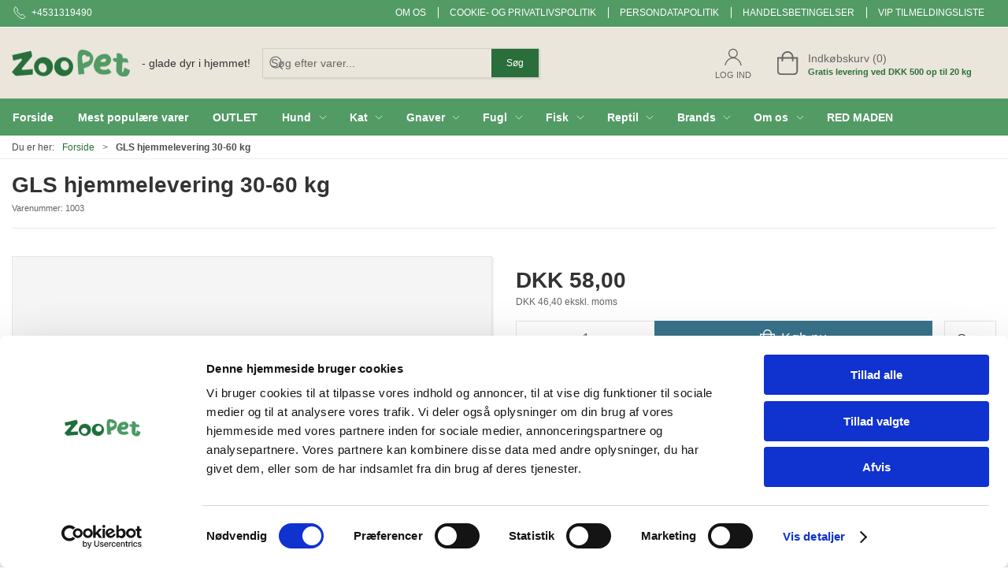

--- FILE ---
content_type: text/html; charset=utf-8
request_url: https://www.zoopet.dk/da/fragt-glsp-3
body_size: 14070
content:
<!DOCTYPE html>
<html lang="da">

<head>
  <meta charset="UTF-8">
  <meta name="viewport" content="width=device-width, initial-scale=1.0">
  <title>K&#xF8;b GLS hjemmelevering 30-60 kg hos ZooPet webshop</title>

<meta name="description" content="GLS hjemmelevering 30-60 kg hos ZooPet webshop - Hurtig levering og nem returnering" />
<meta name="keywords" />
<meta name="author" content="" />
<meta name="publisher" content="ZooPet Aps" />
<link rel="canonical" href="https://www.zoopet.dk/da/fragt-glsp-3" />
<meta property="og:title" content="K&#xF8;b GLS hjemmelevering 30-60 kg hos ZooPet webshop" />
<meta property="og:description" content="GLS hjemmelevering 30-60 kg hos ZooPet webshop - Hurtig levering og nem returnering" />
<meta property="og:url" content="https://www.zoopet.dk/da/fragt-glsp-3" />

  <link rel="shortcut icon" type="image/png" href="/media/nj3haayn/test1-2.png">


  <!-- Cbx && UIkit CSS -->
  <link rel="stylesheet" href="/css/dist/cbx.css" />

      <script type="text/javascript" nonce="YUG7yPROSWzK6aK5zpsrTut+WBeBRO84J+iFTXUMk7Q=">

      var consentFunctional = [];
      var consentStatistic = [];
      var consentMarketing = [];
      var consentConditional = [];

      window.consent = {
        functional: false,
        statistics: false,
        marketing: false,
      };

      function loadScript(src, id, async) {
        var head = document.getElementsByTagName('head')[0],
          script = document.createElement('script');

        script.type = 'text/javascript';
        script.id = id;
        script.async = async;
        script.src = src;
        head.appendChild(script);
      }

    </script>
<!-- Global site tag (gtag.js) - Google Analytics -->
<script nonce="YUG7yPROSWzK6aK5zpsrTut+WBeBRO84J+iFTXUMk7Q=" data-cookieconsent="ignore">
  window.dataLayer = window.dataLayer || [];
  function gtag() { dataLayer.push(arguments); }
  gtag('consent', 'default', {
    'ad_user_data': 'denied',
    'ad_personalization': 'denied',
    'ad_storage': 'denied',
    'analytics_storage': 'denied',
    'wait_for_update': 500,
  });
  gtag('set', 'ads_data_redaction', true);
  gtag('js', new Date());
gtag('config', 'G-22KB6TTH8P');</script>
  <script nonce="YUG7yPROSWzK6aK5zpsrTut+WBeBRO84J+iFTXUMk7Q=">
    consentConditional.push(function () {
      function gtag() { dataLayer.push(arguments); }

      gtag('consent', 'update', {
        ad_user_data: window.consent.marketing ? 'granted' : 'denied',
        ad_personalization: window.consent.marketing ? 'granted' : 'denied',
        ad_storage: window.consent.marketing ? 'granted' : 'denied',
        analytics_storage: window.consent.statistics ? 'granted' : 'denied'
      });

      loadScript('https://www.googletagmanager.com/gtag/js?id=G-22KB6TTH8P', false)
    });
  </script>

<!-- Google Tag Manager -->
<script nonce="YUG7yPROSWzK6aK5zpsrTut+WBeBRO84J+iFTXUMk7Q=">(function(w,d,s,l,i){w[l]=w[l]||[];w[l].push({'gtm.start':
new Date().getTime(),event:'gtm.js'});var f=d.getElementsByTagName(s)[0],
j=d.createElement(s),dl=l!='dataLayer'?'&l='+l:'';j.async=true;j.src=
'https://www.googletagmanager.com/gtm.js?id='+i+dl;var n=d.querySelector('[nonce]');
n&&j.setAttribute('nonce',n.nonce||n.getAttribute('nonce'));f.parentNode.insertBefore(j,f);
})(window,document,'script','dataLayer','GTM-M5Z9BH8C');</script>
<!-- End Google Tag Manager -->
<!-- Facebook Pixel Code -->
<script nonce="YUG7yPROSWzK6aK5zpsrTut+WBeBRO84J+iFTXUMk7Q=">
consentStatistic.push(function () {   !function(f,b,e,v,n,t,s)
  {if(f.fbq)return;n=f.fbq=function(){n.callMethod?
  n.callMethod.apply(n,arguments):n.queue.push(arguments)};
  if(!f._fbq)f._fbq=n;n.push=n;n.loaded=!0;n.version='2.0';
  n.queue=[];t=b.createElement(e);t.async=!0;
  t.src=v;s=b.getElementsByTagName(e)[0];
  s.parentNode.insertBefore(t,s)}(window, document,'script',
  'https://connect.facebook.net/en_US/fbevents.js');
  fbq('init', '1057271641517855');
  fbq('track', 'PageView');
});</script>
<!-- End Facebook Pixel Code -->


  <script type="text/javascript" nonce="YUG7yPROSWzK6aK5zpsrTut+WBeBRO84J+iFTXUMk7Q=">
consentStatistic.push(function () {     fbq('track', 'ViewContent', { content_type: 'product', content_ids: '1003' });
});  </script>
<!-- Klaviyo -->
<script nonce="YUG7yPROSWzK6aK5zpsrTut+WBeBRO84J+iFTXUMk7Q=">

  consentConditional.push(function () {
  if (!window.consent.marketing) document.cookie = "__kla_off=true; path=/";
  else document.cookie = "__kla_off=true ;expires=Thu, 01 Jan 1970 00:00:01 GMT; path=/";
  loadScript('//static.klaviyo.com/onsite/js/klaviyo.js?company_id=XseFy5', false);
  });
  consentMarketing.push(function () {   !function () { if (!window.klaviyo) { window._klOnsite = window._klOnsite || []; try { window.klaviyo = new Proxy({}, { get: function (n, i) { return "push" === i ? function () { var n; (n = window._klOnsite).push.apply(n, arguments) } : function () { for (var n = arguments.length, o = new Array(n), w = 0; w < n; w++)o[w] = arguments[w]; var t = "function" == typeof o[o.length - 1] ? o.pop() : void 0, e = new Promise((function (n) { window._klOnsite.push([i].concat(o, [function (i) { t && t(i), n(i) }])) })); return e } } }) } catch (n) { window.klaviyo = window.klaviyo || [], window.klaviyo.push = function () { var n; (n = window._klOnsite).push.apply(n, arguments) } } } }();
});  window.klaviyoVarsHostname = 'https://www.zoopet.dk';
  window.klaviyoVarsCheckoutUrl = 'https://www.zoopet.dk/da/checkout?revive-cart=21f3eb71-ddfb-479a-9df4-47e7b5b79233';
</script>

  <script nonce="YUG7yPROSWzK6aK5zpsrTut+WBeBRO84J+iFTXUMk7Q=">
consentMarketing.push(function () {     const viewedProduct = {"ProductName":"GLS hjemmelevering 30-60 kg","ProductID":"1003","SKU":"1003","Categories":[],"ImageURL":"","URL":"https://www.zoopet.dk/da/fragt-glsp-3","Price":58.000,"CompareAtPrice":58.000};
    klaviyo.track("Viewed Product", viewedProduct);
    const viewedItem = {"Title":"GLS hjemmelevering 30-60 kg","ItemId":"1003","Categories":[],"ImageURL":"","Url":"https://www.zoopet.dk/da/fragt-glsp-3","MetaData":{"Price":58.000,"CompareAtPrice":58.000}};
    klaviyo.push(["trackViewedItem", viewedItem]);
});  </script>
<!-- ProfitMetrics -->
<script nonce="YUG7yPROSWzK6aK5zpsrTut+WBeBRO84J+iFTXUMk7Q=">
window.profitMetrics = {
  pid: 'EE571CDBFBF9F76C',
  GA4MeasurementId: 'G-22KB6TTH8P',
  emailInputSelector: 'input[type=email]',
  onLoad: () => {
  }
}
consentStatistic.push(function () { window.dataLayer = window.dataLayer || [];
function gtag() { dataLayer.push(arguments); }

gtag('config', 'AW-10847779730');gtag('config', 'G-TP0MKXL11K');gtag('config', 'G-3FNL89KZJ0');});</script>
<script nonce="YUG7yPROSWzK6aK5zpsrTut+WBeBRO84J+iFTXUMk7Q=" defer src="https://cdn1.profitmetrics.io/EE571CDBFBF9F76C/bundle.js"></script>
<!-- End ProfitMetrics -->
<meta name="facebook-domain-verification" content="zpxanpvhl70ws1r1nd1iciysdy4qx1" />
<!-- Start of Sleeknote signup and lead generation tool - www.sleeknote.com -->
<script nonce="YUG7yPROSWzK6aK5zpsrTut+WBeBRO84J+iFTXUMk7Q=" id="sleeknoteScript" type="text/javascript">
	(function () {
		var sleeknoteScriptTag = document.createElement("script");
		sleeknoteScriptTag.type = "text/javascript";
		sleeknoteScriptTag.charset = "utf-8";
		sleeknoteScriptTag.src = ("//sleeknotecustomerscripts.sleeknote.com/56899.js");
		var s = document.getElementById("sleeknoteScript"); 
		s.parentNode.insertBefore(sleeknoteScriptTag, s); 
	})();
</script>
<!-- End of Sleeknote signup and lead generation tool - www.sleeknote.com -->  
<meta name="google-site-verification" content="47pWXF9o5lBqJPdfNEYlTgt4HhKYCat_lTMYuBkR0l0" />

<script nonce="YUG7yPROSWzK6aK5zpsrTut+WBeBRO84J+iFTXUMk7Q=" type="text/javascript">

(function(c,l,a,r,i,t,y){

c[a]=c[a]||function(){(c[a].q=c[a].q||[]).push(arguments)};

t=l.createElement(r);t.async=1;t.src="https://www.clarity.ms/tag/"+i;

y=l.getElementsByTagName(r)[0];y.parentNode.insertBefore(t,y);

})(window, document, "clarity", "script", "fvj4fb5shg");

</script>
<style type="text/css" nonce="YUG7yPROSWzK6aK5zpsrTut+WBeBRO84J+iFTXUMk7Q=">
  :root {

    --primary-color: #2A6E3B;
    --primary-color-hue: 135;
    --primary-color-saturation: 44.73684%;
    --primary-color-lightness: 29.80392%;
    --primary-lighten-5: 34.80392%;
--primary-lighten-8: 37.80392%;
--primary-lighten-10: 39.80392%;
--primary-lighten-13: 42.80392%;
--primary-lighten-17: 46.80392%;
--primary-lighten-20: 49.80392%;
--primary-lighten-22: 51.80392%;
--primary-lighten-27: 56.80392%;
--primary-lighten-30: 59.80392%;
--primary-lighten-35: 64.80392%;
--primary-lighten-40: 69.80392%;
--primary-lighten-55: 84.80392%;
--primary-lighten-60: 89.80392%;
--primary-lighten-70: 99.80392%;
--primary-lighten-80: 100%;
--primary-lighten-90: 100%;
--primary-lighten-95: 100%;
--primary-lighten-97: 100%;
--primary-lighten-100: 100%;
--primary-darken-5: 24.80392%;
--primary-darken-8: 21.80392%;
--primary-darken-10: 19.80392%;
--primary-darken-13: 16.80392%;
--primary-darken-17: 12.80392%;
--primary-darken-20: 9.80392%;
--primary-darken-22: 7.80392%;
--primary-darken-27: 2.80392%;
--primary-darken-30: 0%;
--primary-darken-35: 0%;
--primary-darken-40: 0%;
--primary-darken-55: 0%;
--primary-darken-60: 0%;
--primary-darken-70: 0%;
--primary-darken-80: 0%;
--primary-darken-90: 0%;
--primary-darken-95: 0%;
--primary-darken-97: 0%;
--primary-darken-100: 0%;

    --black-color: #000000;
    --black-color-hue: 0;
    --black-color-saturation: 0%;
    --black-color-lightness: 0%;
    --black-lighten-5: 5%;
--black-lighten-8: 8%;
--black-lighten-10: 10%;
--black-lighten-13: 13%;
--black-lighten-17: 17%;
--black-lighten-20: 20%;
--black-lighten-22: 22%;
--black-lighten-27: 27%;
--black-lighten-30: 30%;
--black-lighten-35: 35%;
--black-lighten-40: 40%;
--black-lighten-55: 55%;
--black-lighten-60: 60%;
--black-lighten-70: 70%;
--black-lighten-80: 80%;
--black-lighten-90: 90%;
--black-lighten-95: 95%;
--black-lighten-97: 97%;
--black-lighten-100: 100%;
--black-darken-5: 0%;
--black-darken-8: 0%;
--black-darken-10: 0%;
--black-darken-13: 0%;
--black-darken-17: 0%;
--black-darken-20: 0%;
--black-darken-22: 0%;
--black-darken-27: 0%;
--black-darken-30: 0%;
--black-darken-35: 0%;
--black-darken-40: 0%;
--black-darken-55: 0%;
--black-darken-60: 0%;
--black-darken-70: 0%;
--black-darken-80: 0%;
--black-darken-90: 0%;
--black-darken-95: 0%;
--black-darken-97: 0%;
--black-darken-100: 0%;

    --global-color: #666666;
    --global-color-hue: 0;
    --global-color-saturation: 0%;
    --global-color-lightness: 40%;
    --global-lighten-5: 45%;
--global-lighten-8: 48%;
--global-lighten-10: 50%;
--global-lighten-13: 53%;
--global-lighten-17: 57%;
--global-lighten-20: 60%;
--global-lighten-22: 62%;
--global-lighten-27: 67%;
--global-lighten-30: 70%;
--global-lighten-35: 75%;
--global-lighten-40: 80%;
--global-lighten-55: 95%;
--global-lighten-60: 100%;
--global-lighten-70: 100%;
--global-lighten-80: 100%;
--global-lighten-90: 100%;
--global-lighten-95: 100%;
--global-lighten-97: 100%;
--global-lighten-100: 100%;
--global-darken-5: 35%;
--global-darken-8: 32%;
--global-darken-10: 30%;
--global-darken-13: 27%;
--global-darken-17: 23%;
--global-darken-20: 20%;
--global-darken-22: 18%;
--global-darken-27: 13%;
--global-darken-30: 10%;
--global-darken-35: 5%;
--global-darken-40: 0%;
--global-darken-55: 0%;
--global-darken-60: 0%;
--global-darken-70: 0%;
--global-darken-80: 0%;
--global-darken-90: 0%;
--global-darken-95: 0%;
--global-darken-97: 0%;
--global-darken-100: 0%;

    --success-color: #32d296;
    --success-color-hue: 157.5;
    --success-color-saturation: 64%;
    --success-color-lightness: 50.98039%;
    --success-lighten-5: 55.98039%;
--success-lighten-8: 58.98039%;
--success-lighten-10: 60.98039%;
--success-lighten-13: 63.98039%;
--success-lighten-17: 67.98039%;
--success-lighten-20: 70.98039%;
--success-lighten-22: 72.98039%;
--success-lighten-27: 77.98039%;
--success-lighten-30: 80.98039%;
--success-lighten-35: 85.98039%;
--success-lighten-40: 90.98039%;
--success-lighten-55: 100%;
--success-lighten-60: 100%;
--success-lighten-70: 100%;
--success-lighten-80: 100%;
--success-lighten-90: 100%;
--success-lighten-95: 100%;
--success-lighten-97: 100%;
--success-lighten-100: 100%;
--success-darken-5: 45.98039%;
--success-darken-8: 42.98039%;
--success-darken-10: 40.98039%;
--success-darken-13: 37.98039%;
--success-darken-17: 33.98039%;
--success-darken-20: 30.98039%;
--success-darken-22: 28.98039%;
--success-darken-27: 23.98039%;
--success-darken-30: 20.98039%;
--success-darken-35: 15.98039%;
--success-darken-40: 10.98039%;
--success-darken-55: 0%;
--success-darken-60: 0%;
--success-darken-70: 0%;
--success-darken-80: 0%;
--success-darken-90: 0%;
--success-darken-95: 0%;
--success-darken-97: 0%;
--success-darken-100: 0%;

    --notice-color: #f8f816;
    --notice-color-hue: 60;
    --notice-color-saturation: 94.16667%;
    --notice-color-lightness: 52.94118%;
    --notice-lighten-5: 57.94118%;
--notice-lighten-8: 60.94118%;
--notice-lighten-10: 62.94118%;
--notice-lighten-13: 65.94118%;
--notice-lighten-17: 69.94118%;
--notice-lighten-20: 72.94118%;
--notice-lighten-22: 74.94118%;
--notice-lighten-27: 79.94118%;
--notice-lighten-30: 82.94118%;
--notice-lighten-35: 87.94118%;
--notice-lighten-40: 92.94118%;
--notice-lighten-55: 100%;
--notice-lighten-60: 100%;
--notice-lighten-70: 100%;
--notice-lighten-80: 100%;
--notice-lighten-90: 100%;
--notice-lighten-95: 100%;
--notice-lighten-97: 100%;
--notice-lighten-100: 100%;
--notice-darken-5: 47.94118%;
--notice-darken-8: 44.94118%;
--notice-darken-10: 42.94118%;
--notice-darken-13: 39.94118%;
--notice-darken-17: 35.94118%;
--notice-darken-20: 32.94118%;
--notice-darken-22: 30.94118%;
--notice-darken-27: 25.94118%;
--notice-darken-30: 22.94118%;
--notice-darken-35: 17.94118%;
--notice-darken-40: 12.94118%;
--notice-darken-55: 0%;
--notice-darken-60: 0%;
--notice-darken-70: 0%;
--notice-darken-80: 0%;
--notice-darken-90: 0%;
--notice-darken-95: 0%;
--notice-darken-97: 0%;
--notice-darken-100: 0%;

    --warning-color: #faa05a;
    --warning-color-hue: 26.25;
    --warning-color-saturation: 94.11765%;
    --warning-color-lightness: 66.66667%;
    --warning-lighten-5: 71.66667%;
--warning-lighten-8: 74.66667%;
--warning-lighten-10: 76.66667%;
--warning-lighten-13: 79.66667%;
--warning-lighten-17: 83.66667%;
--warning-lighten-20: 86.66667%;
--warning-lighten-22: 88.66667%;
--warning-lighten-27: 93.66667%;
--warning-lighten-30: 96.66667%;
--warning-lighten-35: 100%;
--warning-lighten-40: 100%;
--warning-lighten-55: 100%;
--warning-lighten-60: 100%;
--warning-lighten-70: 100%;
--warning-lighten-80: 100%;
--warning-lighten-90: 100%;
--warning-lighten-95: 100%;
--warning-lighten-97: 100%;
--warning-lighten-100: 100%;
--warning-darken-5: 61.66667%;
--warning-darken-8: 58.66667%;
--warning-darken-10: 56.66667%;
--warning-darken-13: 53.66667%;
--warning-darken-17: 49.66667%;
--warning-darken-20: 46.66667%;
--warning-darken-22: 44.66667%;
--warning-darken-27: 39.66667%;
--warning-darken-30: 36.66667%;
--warning-darken-35: 31.66667%;
--warning-darken-40: 26.66667%;
--warning-darken-55: 11.66667%;
--warning-darken-60: 6.66667%;
--warning-darken-70: 0%;
--warning-darken-80: 0%;
--warning-darken-90: 0%;
--warning-darken-95: 0%;
--warning-darken-97: 0%;
--warning-darken-100: 0%;

    --danger-color: #f0506e;
    --danger-color-hue: 348.75;
    --danger-color-saturation: 84.21053%;
    --danger-color-lightness: 62.7451%;
    --danger-lighten-5: 67.7451%;
--danger-lighten-8: 70.7451%;
--danger-lighten-10: 72.7451%;
--danger-lighten-13: 75.7451%;
--danger-lighten-17: 79.7451%;
--danger-lighten-20: 82.7451%;
--danger-lighten-22: 84.7451%;
--danger-lighten-27: 89.7451%;
--danger-lighten-30: 92.7451%;
--danger-lighten-35: 97.7451%;
--danger-lighten-40: 100%;
--danger-lighten-55: 100%;
--danger-lighten-60: 100%;
--danger-lighten-70: 100%;
--danger-lighten-80: 100%;
--danger-lighten-90: 100%;
--danger-lighten-95: 100%;
--danger-lighten-97: 100%;
--danger-lighten-100: 100%;
--danger-darken-5: 57.7451%;
--danger-darken-8: 54.7451%;
--danger-darken-10: 52.7451%;
--danger-darken-13: 49.7451%;
--danger-darken-17: 45.7451%;
--danger-darken-20: 42.7451%;
--danger-darken-22: 40.7451%;
--danger-darken-27: 35.7451%;
--danger-darken-30: 32.7451%;
--danger-darken-35: 27.7451%;
--danger-darken-40: 22.7451%;
--danger-darken-55: 7.7451%;
--danger-darken-60: 2.7451%;
--danger-darken-70: 0%;
--danger-darken-80: 0%;
--danger-darken-90: 0%;
--danger-darken-95: 0%;
--danger-darken-97: 0%;
--danger-darken-100: 0%;
  }


            .cbx-header-background { background-color: #EAE6DC !important; }
          
            .top-navigation { position: relative; }
            .top-navigation::before { content: ""; width: 100%; height: 100%; background-color: #529B65 !important; position: absolute; top: 0; left: 0; }
          
            .top-navigation,
            .top-navigation .content-links a,
            .top-navigation .site-selector button { color: #FFFFFF !important; }
            .top-navigation .content-links a:not(:first-of-type)::before { border-color: #FFFFFF !important; }
          
            .cbx-mainnav-background,
            .cbx-mobilenav-background { background-color: #529B65 !important; }
          
            .cbx-mainnav-text, .cbx-mainnav-text > [uk-icon],
            .cbx-mobilenav-text, .cbx-mobilenav-text a, .cbx-mobilenav-text .uk-text-primary { color: #FFFFFF !important; }
            .cbx-mainnav-text svg,
            .cbx-mobilenav-text svg { fill: #FFFFFF !important; }
          

            .footer .uk-grid-divider > :not(.uk-first-column)::before,
            .footer .uk-grid-divider.uk-grid-stack > .uk-grid-margin::before { border-color: #FFFFFF !important; }
          
            .footer,
            .footer .back-to-top .uk-icon-button { background-color: #529B65 !important; }
          
/* your custom css */
.footer {
  background-color: #529b65;

}

.add-to-cart .add-to-cart-button {
  background-color: #39748C;
}

/* hide category images */
.category-list .category-list-category.no-image {}

.category-list .category-list-category.no-image>div {
  width: 100%;
  align-items: center;
  flex-direction: unset;
  background-color: #529b65;
}

.category-list .category-list-category.no-image>div>a {
  display: none;
}

.category-list .category-list-category.no-image>div>div {
  width: 100%;
  color: white;
  white-space: nowrap;
  overflow: hidden;
  text-overflow: ellipsis;
}

@media (max-width: 640px) {
  .category-list .category-list-category.no-image {
    width: 100%;
  }
}

.global-search-overlay-results-item img {
  display: none;
}

.free-gift-value {
  color: var(--primary-color);
  font-weight: bold;
}
  </style>
  <!-- UIkit JS -->
  <script nonce="YUG7yPROSWzK6aK5zpsrTut+WBeBRO84J+iFTXUMk7Q=" src="/js/lib/uikit-3.21.16/js/uikit.min.js" ></script>
  <script nonce="YUG7yPROSWzK6aK5zpsrTut+WBeBRO84J+iFTXUMk7Q=" src="/js/lib/uikit-3.21.16/js/uikit-icons.min.js" ></script>
  <script nonce="YUG7yPROSWzK6aK5zpsrTut+WBeBRO84J+iFTXUMk7Q=" src="/js/assets/cbx-icons.js" ></script>
  <script nonce="YUG7yPROSWzK6aK5zpsrTut+WBeBRO84J+iFTXUMk7Q=" src="/js/dist/app.js?v=1"  defer></script>
</head>

<body class="theme-style-squared custom-header-background b2c is-product product-1003">

  <!-- Google Tag Manager (noscript) -->
<noscript><iframe src="https://www.googletagmanager.com/ns.html?id=GTM-M5Z9BH8C"
height="0" width="0" style="display:none;visibility:hidden"></iframe></noscript>
<!-- End Google Tag Manager (noscript) -->
<!-- Facebook Pixel Code (noscript) -->
<noscript>
  <img height="1" width="1" style="display:none" src="https://www.facebook.com/tr?id=1057271641517855&ev=PageView&noscript=1"/>
</noscript>
<!-- End Facebook Pixel Code (noscript) -->




  


  <div id="cbx-vue-app">

      <!-- STICKY NAV -->
  <div id="header">
    <div class="page-header">
      
      

        <div class="top-navigation cbx-header-background-image uk-section uk-section-muted uk-padding-remove-vertical uk-visible@m">
    <div class="uk-container uk-container-large uk-flex uk-flex-between uk-flex-middle uk-position-relative">
      <div class="top-navigation-left uk-flex uk-flex-middle">
          <div class="uk-flex uk-flex-middle">  <span class="uk-margin-xsmall-right" uk-icon="icon: receiver"></span>
  <span>+4531319490</span>
</div>
      </div>
      <div class="top-navigation-center uk-flex uk-position-center">
      </div>
      <div class="top-navigation-right uk-flex uk-flex-middle">
          <div class="uk-flex uk-flex-middle">  <div class="content-links uk-text-uppercase">
      <a href="/da/om-os">Om os</a>
      <a href="/da/om-os/cookie-og-privatlivspolitik">Cookie- og privatlivspolitik</a>
      <a href="/da/om-os/persondatapolitik">Persondatapolitik</a>
      <a href="/da/om-os/handelsbetingelser">Handelsbetingelser</a>
      <a href="/da/om-os/kontakt/vip-tilmeldingsliste">VIP tilmeldingsliste</a>
  </div>

</div>
      </div>
    </div>
  </div>

      <!-- MAIN NAV -->
      <div class="cbx-navbar-sticky cbx-header-background">
      <nav class="uk-navbar-container navbar-main uk-visible@m">
        <div class="uk-container uk-container-large uk-navbar" uk-navbar="mode: click;">
          <div class="uk-navbar-left">
              <a class="uk-navbar-item uk-logo" href="/da" aria-label="DA">
 <img alt="" src="/media/an1f3vyr/logo-fri.png?width=300&upscale=false" width="300" height="69" />                   <span class="logo-tag-line uk-margin-medium-left">- glade dyr i hjemmet!</span>
              </a>
              <div class="uk-padding uk-padding-remove-vertical">
                  <div
      is="global-search-overlay-v2"
      :view-type="'desktop'"
      placeholder-text="S&#xF8;g efter varer..."
      action-text="S&#xF8;g"
      class="global-search-overlay uk-search uk-search-default"
  >
    <div class="uk-button-group">
      <div class="uk-width-expand">
        <span uk-search-icon></span>
        <input
            class="uk-search-input"
            type="search"
            placeholder="S&#xF8;g efter varer..."
            tabindex="-1"
            style="padding-left: 34px;border:0;"
        />
      </div>
      <button
          class="uk-button uk-button-primary uk-padding uk-padding-remove-vertical"
          tabindex="-1">
        S&#xF8;g
      </button>
    </div>
  </div>

              </div>
          </div>
          <div class="uk-navbar-right">
            <ul class="uk-navbar-nav">
                <li is="top-login"
                    class="top-login"
                    login-text="Log ind"
                    dashboard-url="/da/kundeomrade"
                    sign-out-url="/da/login?actionid=signout&signout=true">
                    <a
                        class="uk-flex uk-flex-column uk-text-center">
                        <span class="uk-margin-xsmall" uk-icon="icon: user; ratio: 1.2;" style="width:45px;height:24px"></span>
                        <span class="uk-text-xsmall">
                            Log ind
                        </span>
                    </a>
                </li>
<li is="top-cart" :item-count="0" primary-label="Indkøbskurv" delivery-text="Gratis levering ved DKK 500 op til 20 kg" class="uk-flex uk-flex-middle">
  <div class="top-cart-wrapper">
    <div class="uk-flex top-cart">
      <div class="uk-width-auto uk-flex uk-flex-middle">
        <span uk-icon="icon: fal-shopping-bag; ratio: 1.5" style="width:41px;height:30px"></span>
      </div>
      <div class="uk-width-expand">
        <div class="uk-margin-auto-right">
          Indkøbskurv (0)
        </div>
          <div>
            <div class="uk-text-xsmall uk-text-bold uk-text-primary">
              Gratis levering ved DKK 500 op til 20 kg
            </div>
          </div>
      </div>
    </div>
  </div>
</li>
            </ul>
          </div>
        </div>
      </nav>
      <!-- CATEGORY NAV -->
<nav class="uk-navbar-container navbar-categories cbx-mainnav-background cbx-mainnav-border" id="main-navigation">
  <div id="desktop-navigation" class="uk-container uk-container-large uk-visible@m" uk-navbar="dropbar: false; mode: click; boundary-align: true; align: left; offset: 1;">
      <div class="uk-navbar-left">
        <ul class="uk-navbar-nav">
<li class="">
  <a class="cbx-mainnav-text" href="https://www.zoopet.dk/da" style="" >

    <span class="label" style="">Forside</span>


  </a>
</li><li class="">
  <a class="cbx-mainnav-text" href="/da/mest-populaere-varer" style="" >

    <span class="label" style="">Mest popul&#xE6;re varer</span>


  </a>
</li><li class="">
  <a class="cbx-mainnav-text" href="/da/outlet" style="" >

    <span class="label" style="">OUTLET</span>


  </a>
</li><li class="has-children">
  <a class="cbx-mainnav-text" href="/da/hund" style="" >

    <span class="label" style="">Hund</span>


      <span uk-icon="icon: chevron-down; ratio: 0.7"></span>
  </a>
    <div class="uk-navbar-dropdown uk-width-1" data-id="root_1hund" data-type="Category" data-expand="false" data-expand-limit="0">
      <div class="uk-navbar-dropdown-grid uk-grid uk-child-width-1-4" uk-grid>
        <div class="uk-width-1 uk-text-center"><div uk-spinner></div></div>
      </div>
    </div>
</li><li class="has-children">
  <a class="cbx-mainnav-text" href="/da/kat" style="" >

    <span class="label" style="">Kat</span>


      <span uk-icon="icon: chevron-down; ratio: 0.7"></span>
  </a>
    <div class="uk-navbar-dropdown uk-width-1" data-id="root_3kat" data-type="Category" data-expand="false" data-expand-limit="0">
      <div class="uk-navbar-dropdown-grid uk-grid uk-child-width-1-4" uk-grid>
        <div class="uk-width-1 uk-text-center"><div uk-spinner></div></div>
      </div>
    </div>
</li><li class="has-children">
  <a class="cbx-mainnav-text" href="/da/gnaver" style="" >

    <span class="label" style="">Gnaver</span>


      <span uk-icon="icon: chevron-down; ratio: 0.7"></span>
  </a>
    <div class="uk-navbar-dropdown uk-width-1" data-id="root_4gnaver" data-type="Category" data-expand="false" data-expand-limit="0">
      <div class="uk-navbar-dropdown-grid uk-grid uk-child-width-1-4" uk-grid>
        <div class="uk-width-1 uk-text-center"><div uk-spinner></div></div>
      </div>
    </div>
</li><li class="has-children">
  <a class="cbx-mainnav-text" href="/da/fugl" style="" >

    <span class="label" style="">Fugl</span>


      <span uk-icon="icon: chevron-down; ratio: 0.7"></span>
  </a>
    <div class="uk-navbar-dropdown uk-width-1" data-id="root_6fugl" data-type="Category" data-expand="false" data-expand-limit="0">
      <div class="uk-navbar-dropdown-grid uk-grid uk-child-width-1-4" uk-grid>
        <div class="uk-width-1 uk-text-center"><div uk-spinner></div></div>
      </div>
    </div>
</li><li class="has-children">
  <a class="cbx-mainnav-text" href="/da/akvarie" style="" >

    <span class="label" style="">Fisk</span>


      <span uk-icon="icon: chevron-down; ratio: 0.7"></span>
  </a>
    <div class="uk-navbar-dropdown uk-width-1" data-id="root_8akvarie" data-type="Category" data-expand="false" data-expand-limit="0">
      <div class="uk-navbar-dropdown-grid uk-grid uk-child-width-1-4" uk-grid>
        <div class="uk-width-1 uk-text-center"><div uk-spinner></div></div>
      </div>
    </div>
</li><li class="has-children">
  <a class="cbx-mainnav-text" href="/da/reptil" style="" >

    <span class="label" style="">Reptil</span>


      <span uk-icon="icon: chevron-down; ratio: 0.7"></span>
  </a>
    <div class="uk-navbar-dropdown uk-width-1" data-id="root_9reptil" data-type="Category" data-expand="false" data-expand-limit="0">
      <div class="uk-navbar-dropdown-grid uk-grid uk-child-width-1-4" uk-grid>
        <div class="uk-width-1 uk-text-center"><div uk-spinner></div></div>
      </div>
    </div>
</li><li class="has-children">
  <a class="cbx-mainnav-text" href="/da/brands" style="" >

    <span class="label" style="">Brands</span>


      <span uk-icon="icon: chevron-down; ratio: 0.7"></span>
  </a>
    <div class="uk-navbar-dropdown uk-width-1" data-id="root_brands" data-type="Category" data-expand="false" data-expand-limit="0">
      <div class="uk-navbar-dropdown-grid uk-grid uk-child-width-1-4" uk-grid>
        <div class="uk-width-1 uk-text-center"><div uk-spinner></div></div>
      </div>
    </div>
</li><li class="has-children uk-position-relative">
  <a class="cbx-mainnav-text" href="/da/om-os" style="" >

    <span class="label" style="">Om os</span>


      <span uk-icon="icon: chevron-down; ratio: 0.7"></span>
  </a>
    <div class="uk-navbar-dropdown" data-id="1091" data-type="Content" data-expand="false" data-expand-limit="0">
      <div class="uk-navbar-dropdown-grid uk-grid" uk-grid>
        <div class="uk-width-1 uk-text-center"><div uk-spinner></div></div>
      </div>
    </div>
</li><li class="">
  <a class="cbx-mainnav-text" href="/da/red-maden" style="" >

    <span class="label" style="">RED MADEN</span>


  </a>
</li>        </ul>
      </div>
  </div>
</nav>
      <div class="uk-hidden@m" uk-navbar>
        <div class="mobile-header cbx-header-background">
          <div class="mobile-header-top-row">
            <a href="/da" class="mobile-header-top-row-logo-container" aria-label="DA">
 <img alt="" src="/media/an1f3vyr/logo-fri.png?width=300&upscale=false" width="300" height="69" />             </a>
            <div class="flex uk-hidden-print"></div>
            <div is="mobile-header-top-actions" class="mobile-header-top-row-actions uk-hidden-print" login-text="Log ind" cart-text="Kurv">
                <div class="mobile-header-top-row-actions-item">
                  <div class="icon-container">
                    <svg viewBox="0 0 22 23" xmlns="http://www.w3.org/2000/svg">
                      <path d="M11 2.125C13.6211 2.125 15.8125 4.31641 15.8125 6.9375C15.8125 9.60156 13.6211 11.75 11 11.75C8.33594 11.75 6.1875 9.60156 6.1875 6.9375C6.1875 4.31641 8.33594 2.125 11 2.125ZM16.5 15.875C18.7344 15.875 20.625 17.7656 20.625 20V21.375H1.375V20C1.375 17.7656 3.22266 15.875 5.5 15.875C9.15234 15.875 8.37891 16.5625 11 16.5625C13.5781 16.5625 12.8047 15.875 16.5 15.875ZM11 0.75C7.5625 0.75 4.8125 3.54297 4.8125 6.9375C4.8125 10.375 7.5625 13.125 11 13.125C14.3945 13.125 17.1875 10.375 17.1875 6.9375C17.1875 3.54297 14.3945 0.75 11 0.75ZM16.5 14.5C12.5039 14.5 13.4492 15.1875 11 15.1875C8.55078 15.1875 9.45312 14.5 5.5 14.5C2.44922 14.5 0 16.9922 0 20V21.375C0 22.1484 0.601562 22.75 1.375 22.75H20.625C21.3555 22.75 22 22.1484 22 21.375V20C22 16.9922 19.5078 14.5 16.5 14.5Z" />
                    </svg>
                  </div>
                  Log ind
                </div>
                <div class="mobile-header-top-row-actions-item">
                  <div class="icon-container">
                    <svg viewBox="0 0 26 20" xmlns="http://www.w3.org/2000/svg">
                      <path d="M24.8594 7H21.5508L15.5352 0.382818C15.2773 0.0820363 14.8477 0.0820363 14.5898 0.339849C14.2891 0.597661 14.2891 1.02735 14.5469 1.28516L19.7031 7H6.25391L11.4102 1.28516C11.668 1.02735 11.668 0.597661 11.3672 0.339849C11.1094 0.0820363 10.6797 0.0820363 10.4219 0.382818L4.40625 7H1.14062C0.839844 7 0.625 7.25782 0.625 7.51563V7.85938C0.625 8.16016 0.839844 8.375 1.14062 8.375H1.82812L3.11719 17.6133C3.24609 18.6445 4.10547 19.375 5.13672 19.375H20.8203C21.8516 19.375 22.7109 18.6445 22.8398 17.6133L24.1289 8.375H24.8594C25.1172 8.375 25.375 8.16016 25.375 7.85938V7.51563C25.375 7.25782 25.1172 7 24.8594 7ZM21.5078 17.4414C21.4219 17.7852 21.1641 18 20.8203 18H5.13672C4.79297 18 4.53516 17.7852 4.44922 17.4414L3.20312 8.375H22.7539L21.5078 17.4414ZM13.6875 10.7813C13.6875 10.4375 13.3438 10.0938 13 10.0938C12.6133 10.0938 12.3125 10.4375 12.3125 10.7813V15.5938C12.3125 15.9805 12.6133 16.2813 13 16.2813C13.3438 16.2813 13.6875 15.9805 13.6875 15.5938V10.7813ZM18.5 10.7813C18.5 10.4375 18.1562 10.0938 17.8125 10.0938C17.4258 10.0938 17.125 10.4375 17.125 10.7813V15.5938C17.125 15.9805 17.4258 16.2813 17.8125 16.2813C18.1562 16.2813 18.5 15.9805 18.5 15.5938V10.7813ZM8.875 10.7813C8.875 10.4375 8.53125 10.0938 8.1875 10.0938C7.80078 10.0938 7.5 10.4375 7.5 10.7813V15.5938C7.5 15.9805 7.80078 16.2813 8.1875 16.2813C8.53125 16.2813 8.875 15.9805 8.875 15.5938V10.7813Z" />
                    </svg>
                  </div>
                  Kurv
                </div>
            </div>
          </div>
          <div class="mobile-header-bottom-container">
            <mobile-header-bottom></mobile-header-bottom>
          </div>
        </div>
      </div>
      </div>
    </div>
  </div>
  <!--<div class="uk-background-default uk-hidden@m" id="mobile-search">
      <div
      is="global-search-overlay-v2"
      :view-type="'mobile'"
      placeholder-text="S&#xF8;g efter varer..."
      action-text="S&#xF8;g"
      class="global-search-overlay uk-search uk-search-default"
  >
    <div class="uk-button-group">
      <div class="uk-width-expand">
        <span uk-search-icon></span>
        <input
            class="uk-search-input"
            type="search"
            placeholder="S&#xF8;g efter varer..."
            tabindex="-1"
            style="padding-left: 34px;border:0;"
        />
      </div>
      <button
          class="uk-button uk-button-primary uk-padding uk-padding-remove-vertical"
          tabindex="-1">
        S&#xF8;g
      </button>
    </div>
  </div>

  </div>-->



    <!-- BREADCRUMB -->
<div class="breadcrumb">
  <div class="uk-container uk-container-large">
    <ul class="uk-breadcrumb">
      <li class="uk-prefix-column"><span>Du er her:</span></li>
          <li><a href="/da">Forside</a></li>
          <li>
              <h1 class="uk-text-bold uk-display-inline-block uk-margin-remove">GLS hjemmelevering 30-60 kg</h1>
          </li>
    </ul>
  </div>
</div>
    <add-to-cart-modal></add-to-cart-modal>
    <customer-profile-modal></customer-profile-modal>

    

    <div class="product-details uk-container uk-container-large uk-margin-large-bottom uk-margin-medium-top">

  <div class="uk-margin-large-bottom">
  <span class="product-details-title uk-h2 uk-text-bold">GLS hjemmelevering 30-60 kg</span><br />
    <small is="details-itemnumber" item-no-text="Varenummer">
      Varenummer: <span class="uk-text-uppercase">1003</span>
    </small>
  <hr />
</div>

  <div class="uk-grid uk-grid-large" uk-grid>
    <div class="uk-width-1-2@m">
      <div class="uk-flex uk-flex-center uk-position-relative" style="margin-bottom:auto;aspect-ratio:1024 / 768;">
  <div is="product-images" class="product-images uk-flex uk-flex-1" :image-width="1024" :image-height="768" :thumbnail-width="400" :thumbnail-height="300">
    <div class="product-images-grid">
      <div class="product-images-main-area">
        <div class="uk-flex uk-flex-1">
          <a href="/img/noimage.png?width=1600&amp;height=1200" class="uk-flex uk-flex-1 uk-flex-center cbx-border uk-position-relative active-product-image-container" data-type="image">
            <img alt="GLS hjemmelevering 30-60 kg" src="/img/noimage.png?width=1024&amp;height=768" width="1024" height="768" class="uk-flex uk-flex-1 active-product-image" />
          </a>
        </div>
      </div>
    </div>
  </div>
    <details-discount></details-discount>
</div>
    </div>
    <div class="uk-width-1-2@m uk-grid-margin">
      <div>
  <div class="uk-margin">
      <div style="min-height:68px">
      <div is="details-price" class="product-price" sts-text="Standard salgspris" incvat-text="inkl. moms" exvat-text="ekskl. moms">
        <div class="uk-text-small uk-text-muted">
            <span class="uk-invisible">.</span>
        </div>
        <div class="uk-text-bold">
          <span class="uk-h2 uk-text-bold">DKK 58,00</span>
        </div>
        <div class="uk-text-small uk-text-muted">
DKK 46,40 ekskl. moms        </div>
      </div>
      </div>
  </div>

  <variant-selector></variant-selector>

      <div style="min-height:44px">
        <details-bulk-discounts-add-to-cart ></details-bulk-discounts-add-to-cart>
        <anyday-price-widget></anyday-price-widget>
      </div>

  <div>
      <div style="min-height:52.5px" class="uk-margin-large-top">
      <div is="details-stock" class="product-stock"  :trustpage="{&quot;link&quot;:&quot;/da/om-os/levering&quot;,&quot;title&quot;:&quot;Levering&quot;}" >
        <ul class="uk-list">
          <li class="uk-margin-small">
            <span><span>&nbsp;</span></span>
          </li>
        </ul>
      </div>
      </div>
    <div class="uk-margin-large-top">
        <details-addon-products></details-addon-products>
        <details-bundle-products></details-bundle-products>
    </div>
  </div>
</div>

      <div class="trustpilot-widget-wrapper ">
    <!-- TrustBox widget - Mini -->
    <div class="trustpilot-widget" data-locale="da-DK" data-template-id="53aa8807dec7e10d38f59f32" data-businessunit-id="61ae3e8bddc90238cd0fc955" data-style-height="150px" data-style-width="100%" data-theme="light">
      <a href="https://dk.trustpilot.com/review/zoopet.dk" target="_blank" rel="noopener"></a>
    </div>
    <!-- End TrustBox widget -->
</div>
    </div>
  </div>

  

  <details-related-products headline="Relaterede varer"></details-related-products>

      <div class="product-slider-headline uk-h3 uk-heading-line uk-text-bold uk-text-center"><span>Andre kunder k&#xF8;bte ogs&#xE5; disse produkter </span></div>
    <div is="product-slider"
        class=" uk-container uk-container-large uk-margin product-slider-container allow-purchase show-prices"
                 :product-ids="[&quot;49830150&quot;,&quot;4008239129697&quot;,&quot;4025877570506&quot;,&quot;037461896125&quot;,&quot;49830778&quot;,&quot;4025877567506&quot;,&quot;49833458&quot;,&quot;49838859&quot;,&quot;5023861111512&quot;,&quot;4025877568503&quot;,&quot;4025877569500&quot;,&quot;8710255120041&quot;,&quot;49808031&quot;,&quot;49835346&quot;,&quot;541034051001&quot;,&quot;8710255120911&quot;,&quot;4025877571503&quot;,&quot;49832475&quot;,&quot;4002973234167&quot;,&quot;400297326112&quot;]"         :full-width="true"
        :as-section="true">
    </div>


  
</div>

      <div class="uk-hidden-print">
    <newsletter-subscription-form></newsletter-subscription-form>
  </div>
<div class="footer uk-section uk-section-secondary uk-background-secondary uk-position-relative uk-hidden-print lazy">
  <div class="back-to-top uk-position-absolute uk-position-top-center uk-position-z-index"><a href="#" class="uk-icon-button" uk-scroll="offset: 0" uk-icon="chevron-up" title="Til toppen"></a></div>
  <div class="uk-container uk-container-large">
    <div class="uk-grid-match uk-grid-divider uk-child-width-1-3@m" uk-grid>
      <div class="footer-company">
        <div>
          <p class="uk-h2 uk-padding-remove">ZooPet Aps</p>
          <p class="uk-margin-remove"></p>
          <p>
            <span class="footer-company-address">Skramsvej 10, 4622 Havdrup<br /></span>
            <span class="footer-company-phone"><a href="tel:&#x2B;4531319490">&#x2B;4531319490</a><br /></span>
            <span class="footer-company-email"><a href="mailto:Kontakt@zoopet.dk">Kontakt@zoopet.dk</a><br /></span>           
            <span class="footer-company-vatno">CVR 42092258</span>
          </p>

          <a href="/da/om-os/handelsbetingelser" alt="Handelsbetingelser">
            <img alt="Pricerunner Købsgaranti" src="/img/Pricerunner-Koebsgaranti-DK.png" width="200" />
          </a>
        </div>
      </div>
      <div class="footer-categories">
        <div class="uk-child-width-1-2@m" uk-grid>
          <div>
            <ul class="uk-nav">
                <li class="uk-nav-header">Katalog</li>
                    <li><a href="/da/brands">Brands</a></li>
                    <li><a href="/da/red-maden">Red maden!</a></li>
                    <li><a href="/da/black-friday-2024">BLACK FRIDAY 2025</a></li>
                    <li><a href="/da/mest-populaere-varer">Mest popul&#xE6;re varer</a></li>
                    <li><a href="/da/outlet">OUTLET</a></li>
                    <li><a href="/da/hund">Hund</a></li>
                    <li><a href="/da/kat">Kat</a></li>
</ul></div><div class="uk-margin-remove-top"><ul class="uk-nav"><li class="uk-nav-header uk-visible@m">&nbsp;</li>                    <li><a href="/da/gnaver">Gnaver</a></li>
                    <li><a href="/da/fugl">Fugl</a></li>
                    <li><a href="/da/akvarie">Fisk</a></li>
                    <li><a href="/da/reptil">Reptil</a></li>
                    <li><a href="/da/hest">Hest</a></li>
                    <li><a href="/da/andre-dyr">Andre Dyr</a></li>
                    <li><a href="/da/vetrinaerfoder">Veterin&#xE6;rfoder</a></li>
</ul></div><div class="uk-margin-remove-top"><ul class="uk-nav"><li class="uk-nav-header uk-visible@m">&nbsp;</li>            </ul>
          </div>
        </div>
      </div>
      <div class="footer-cms">
        <ul class="uk-nav uk-width-auto">
          <li class="uk-nav-header">Information</li>
            <li><a href="/da/om-os">Om os</a></li>
            <li><a href="/da/om-os/levering">Levering</a></li>
            <li><a href="/da/om-os/handelsbetingelser">Handelsbetingelser</a></li>
            <li><a href="/da/om-os/cookie-og-privatlivspolitik">Cookie- og privatlivspolitik</a></li>
            <li><a href="/da/om-os/persondatapolitik">Persondatapolitik</a></li>
            <li><a href="/da/fortrydelsesret">Fortrydelsesret</a></li>
          <li>
              <ul class="footer-so-me-links uk-iconnav uk-margin-medium-top">
      <li class="uk-padding-remove-left"><a href="https://www.facebook.com/Zoopet-111807688086553/" class="uk-icon-button" uk-icon="icon: facebook" title="Facebook" target="_blank"></a></li>
      <li><a href="#" class="uk-icon-button" uk-icon="icon: linkedin" title="LinkedIn" target="_blank"></a></li>
  </ul>

          </li>
        </ul>        
      </div>
    </div>
  </div>
</div>
<div class="footer-payment-options cbx-header-background">
  <div class="uk-container uk-container-large uk-flex uk-flex-center uk-padding-small">
    <img alt="Dankort" src="/img/PaymentIcons/dankort.svg" width="50" style="margin-left: 7.5px; margin-right: 7.5px;" />
    <img alt="JCB" src="/img/PaymentIcons/jcb.svg" width="50" style="margin-left: 7.5px; margin-right: 7.5px;" />
    <img alt="Maestro" src="/img/PaymentIcons/maestro.svg" width="50" style="margin-left: 7.5px; margin-right: 7.5px;" />
    <img alt="Mastercard" src="/img/PaymentIcons/mastercard.svg" width="50" style="margin-left: 7.5px; margin-right: 7.5px;" />
    <img alt="Visa" src="/img/PaymentIcons/visa.svg" width="50" style="margin-left: 7.5px; margin-right: 7.5px;" />
    <img alt="MobilePay" src="/img/PaymentIcons/mobilepay-online.svg" width="50" style="margin-left: 7.5px; margin-right: 7.5px;" />
  </div>
</div>
<div class="footer-rights">
  <div class="uk-container uk-container-large uk-hidden-print">   
    <div class="uk-padding uk-padding-remove-horizontal" uk-grid>
      <div>
         &#xA9; 2026 ZooPet Aps Alle rettigheder forbeholdes
      </div>
    </div>
  </div>
</div>

    <mobile-navigation-v2></mobile-navigation-v2>
    <go-to-product></go-to-product>

    <portal-target name="global-modal-area"></portal-target>

     <external-script :placeholder-id="'TrustpilotScript'" :attrs='{ "id": "TrustpilotScript", "src": "https://widget.trustpilot.com/bootstrap/v5/tp.widget.bootstrap.min.js", "nonce": "" }'></external-script>
  </div>

  <script nonce="YUG7yPROSWzK6aK5zpsrTut+WBeBRO84J+iFTXUMk7Q=" >
  window.CbxApiContextKey = 'de101726-8856-43ec-af75-4ab7bb06725b';
  window.CbxTestSiteEnabled = false;
  window.CbxCulture = 'da-DK';
  window.CbxCurrency = 'DKK';
  window.CbxSignInStatus = false;
  window.CbxUserRole = 'User';
  window.CbxHomepage = '/da';
  window.CbxHomepageId = 'de101726-8856-43ec-af75-4ab7bb06725b';
  window.CbxProductsPageUrl = '/da/product-catalogue';
  window.CbxSearchPageUrl = '/da/produktsogning';
  window.CbxLoginPageUrl = '/da/login';
  window.CbxEnablePreferredDeliveryDate = true;
  window.CbxCheckoutpage = '/da/checkout';
  window.CbxCheckoutpageNext = '/da/checkout/afslut-kurv';
  window.CbxCurrentProductId = '1003';
  window.CbxCurrentCategoryId = '';
  window.CbxSelectedVariantId = '';
  window.CbxCurrentCategoryPath = [];
  window.CbxShowCategoriesInMainNavigation = true;
  window.CbxEnableCustomMainNavigtaion = true;
  window.CbxEnablePurchaseFromLists = true;
  window.CbxEnableAddedToCartModal = true;
  window.CbxProductStockSettings = {"showvalues":false,"lowstocklimit":9,"maxvisiblestock":9,"allowpurchaseoos":true,"showdeliverymessageonlists":false};
  window.CbxProductListOptions = {"sortoptions":[{"label":"Mest solgte","value":"popularity-asc"},{"label":"Navn (Z-A)","value":"name-desc"},{"label":"Navn (A-Z)","value":"name-asc"}],"selectedsortoption":"popularity-asc","pagelimitoptions":[20,40,60],"selectedpagelimitoption":20};
  window.CbxEnableVouchers = true;
  window.CbxEnableSecondaryImage = true;
  window.CbxPlaceholderImage = '/media/ep3nxqzw/noimage.png';
  window.CbxGmapsAPIKey = '';
  window.CbxLogoImage = '/media/an1f3vyr/logo-fri.png';
  window.CbxAllowPurchase = true;
  window.CbxShowPrices = true;
  window.CbxDashboardUrl = '/da/kundeomrade';
  window.CbxRootCategoryId = 'root_root';
  window.CbxRootContentId = '1087';
  window.CbxCurrentContentParentId = '1088';
  window.CbxVariantSeparator = '/';
  window.CbxVariantDisplayOptions = {"columns":false,"expanded":false,"images":true,"selectboxes":false,"productlist":false};
  window.CbxEnableMagicSearch = true;
  window.CbxBulkOrderingReversed = false;
  window.CbxHideLogin = false;
  window.CbxEnableWishList = true;
  window.CbxEnableBestSellers = true;
  window.CbxEnableNewsletterSubscription = true;
  window.CbxEnableCustomerProfiles = false;
  window.CbxCustomerProfile = 0;
  window.CbxIncludeDescendantCategories = false;
  window.CbxDisableCatalogue = false;
  window.CbxContextCacheKey = '"dkweb"';
  window.CbxEnableCsvImport = false;
  window.CbxEnableEventTracking = true;
  window.CbxEnableFreeGifts = false;
window.CbxAnydayToken = 'bb6e7710f3874f96b67120f61c953766';  window.CbxStoreInformation = {"shopname":"ZooPet webshop","shopemail":"kontakt@zoopet.dk","companyname":"ZooPet Aps","companyaddress":"Skramsvej 10, 4622 Havdrup","companyvatno":"42092258","companyphone":"+4531319490","companyemail":"Kontakt@zoopet.dk","companyopeninghours":[{"days":"Tir - Fre","hours":"11.00 - 12:30","activefrom":null,"activeto":null}],"footersomelinks":[{"icon":"facebook","link":"https://www.facebook.com/Zoopet-111807688086553/","title":"Facebook"},{"icon":"linkedin","link":"#","title":"LinkedIn"}],"languages":[{"name":"ZooPet.dk Webshop - Dansk Butik","icon":"lang-da","url":"/da","current":true}]};
  window.CbxDogTagFeeProductId = '';

  /* TRANSLATIONS */
  window.CbxTranslations = {
    actions: {
      showMore: 'Vis flere'
    }
  };
</script>

    <script type="text/javascript" nonce="YUG7yPROSWzK6aK5zpsrTut+WBeBRO84J+iFTXUMk7Q=">
    /* your custom javascript */
  </script>
<!-- Start e-maerket widget --><script nonce="YUG7yPROSWzK6aK5zpsrTut+WBeBRO84J+iFTXUMk7Q=" type="text/javascript" src="https://widget.emaerket.dk/js/1622090957d29d74eceb04362c9d15a2" async></script><!-- // end e-maerket widget -->
<script nonce="YUG7yPROSWzK6aK5zpsrTut+WBeBRO84J+iFTXUMk7Q=" id="funler-chat" src="https://my.funler.ai/livechat/app.js" async defer></script><funler-chat data-token="eyJ0eXAiOiJKV1QiLCJhbGciOiJIUzI1NiJ9.eyJJRCI6Mjk4MywiY3VzdG9tZXJJZCI6MTk3LCJidXNpbmVzc0lkIjo0OTZ9.wIsj-_A3FOf_XuD9WmyxWdy-gJzU7zgTIgvnc0OnEaw"></funler-chat>    <script type="text/javascript" nonce="YUG7yPROSWzK6aK5zpsrTut+WBeBRO84J+iFTXUMk7Q=">

      function enableFunctional() {
        for (var i = 0; i < consentFunctional.length; i++) {
          consentFunctional[i]();
        }
      }
      function enableStatistics() {
        for (var i = 0; i < consentStatistic.length; i++) {
          consentStatistic[i]();
        }
      }
      function enableMarketing() {
        for (var i = 0; i < consentMarketing.length; i++) {
          consentMarketing[i]();
        }
        // video-embeds
        document.querySelectorAll('.video-embed iframe').forEach((item) => {
          if (item.dataset.src) {
            item.src = item.dataset.src;
            item.classList.add('consent-given');
          }
        });
      }
      function enableConditional() {
        for (var i = 0; i < consentConditional.length; i++) {
          consentConditional[i]();
        }
      }

    </script>
      <script id="Cookiebot" src="https://consent.cookiebot.com/uc.js"  data-culture="DA"  data-cbid="be47ba0a-26c8-42a2-a939-89f63737dad3" data-blockingmode="none" type="text/javascript" nonce="YUG7yPROSWzK6aK5zpsrTut+WBeBRO84J+iFTXUMk7Q="></script>
      <script type="text/javascript" nonce="YUG7yPROSWzK6aK5zpsrTut+WBeBRO84J+iFTXUMk7Q=">

        window.addEventListener('CookiebotOnLoad', function (e) {
          if (Cookiebot.consent.functional) {
            enableFunctional();
          }
          if (Cookiebot.consent.statistics) {
            enableStatistics();
          }
          if (Cookiebot.consent.marketing) {
            enableMarketing();
          }

          window.consent = {
            functional: Cookiebot.consent.functional,
            statistics: Cookiebot.consent.statistics,
            marketing: Cookiebot.consent.marketing,
          };
          enableConditional();

        }, false);
      </script>
  <script nonce="YUG7yPROSWzK6aK5zpsrTut+WBeBRO84J+iFTXUMk7Q=" type="module" async src="https://my.anyday.io/price-widget/anyday-price-widget.js"></script>


  <script type="application/ld+json" nonce="YUG7yPROSWzK6aK5zpsrTut+WBeBRO84J+iFTXUMk7Q=">
{
  "@context": "https://schema.org",
  "@type": "Product",
  "productID": "1003",
  "name": "GLS hjemmelevering 30-60 kg",
  "image": "https://www.zoopet.dk/media/ep3nxqzw/noimage.png?width=1024&height=768",
  "sku": "1003",
  "offers": {
    "@type": "Offer",
    "priceCurrency": "DKK",
    "price": "58.00",
    "availability": "http://schema.org/OutOfStock"
  }
}
</script>
<script type="application/ld+json" nonce="YUG7yPROSWzK6aK5zpsrTut+WBeBRO84J+iFTXUMk7Q=">
{
  "@context": "https://schema.org",
  "@type": "BreadcrumbList",
  "itemListElement": [
    {
      "@type": "ListItem",
      "position": 0,
      "name": "FRAGT-GLSP 3",
      "item": "https://www.zoopet.dk/da/fragt-glsp-3"
    }
  ]
}
</script>

</body>

</html>

--- FILE ---
content_type: text/javascript
request_url: https://www.zoopet.dk/js/dist/2970.js?id=0c52c1be7cc83841
body_size: 1050
content:
(self["webpackChunkwebsite_js"]=self["webpackChunkwebsite_js"]||[]).push([[2970],{50456:(a,e,o)=>{"use strict";o.r(e);var t=o(43481),d=o.n(t),r=o(2400),s=o.n(r),i=s()(d());i.push([a.id,".dashboard-modal-header{display:flex;align-items:center;padding-left:20px;height:50px;background:#fff;box-shadow:0 1px 0 #0000001a;position:relative;z-index:2}.dashboard-modal-header-title{font-weight:500;font-size:1rem;letter-spacing:.04em;color:#000c;flex:1}.dashboard-modal-header-icon{margin-right:20px}.dashboard-modal-header-icon svg{fill:currentColor}.dashboard-modal-header-close-button,.dashboard-modal-header-go-back-button{width:50px;height:50px;cursor:pointer;border:none;background:#fff}.dashboard-modal-header-close-button{border-left:1px solid #0000001a}.dashboard-modal-header-go-back-button{margin-left:-20px;margin-right:20px;border-right:1px solid #0000001a}@media(max-width:959px){.dashboard-modal-header{height:40px}.dashboard-modal-header-title{font-size:.9rem}.dashboard-modal-header-icon{margin-right:10px}.dashboard-modal-header-close-button,.dashboard-modal-header-go-back-button{width:40px;height:40px}}",""]),e["default"]=i},2970:(a,e,o)=>{"use strict";o.r(e),o.d(e,{default:()=>b});var t=function(){var a=this,e=a._self._c;a._self._setupProxy;return e("div",{staticClass:"dashboard-modal-header"},[a.goBack?e("button",{staticClass:"dashboard-modal-header-go-back-button",on:{click:function(e){return a.$emit("go-back")}}},[e("span",{attrs:{"uk-icon":"chevron-left"}})]):a._e(),a.icon&&!a.goBack?e("div",{staticClass:"dashboard-modal-header-icon"},[e("span",{attrs:{"uk-icon":`icon: ${a.icon}; ratio: 1`}})]):a._e(),e("div",{staticClass:"dashboard-modal-header-title"},[a._v(" "+a._s(a.title)+" ")]),a._t("default"),e("button",{staticClass:"dashboard-modal-header-close-button",on:{click:function(e){return a.$emit("close-modal")}}},[e("span",{attrs:{"uk-icon":"close"}})])],2)},d=[],r=o(56318),s=o(70655),i=o(14391);let l=class extends i.w3{constructor(...a){super(...a),(0,r.Z)(this,"title",void 0),(0,r.Z)(this,"icon",void 0),(0,r.Z)(this,"goBack",void 0)}};(0,s.gn)([(0,i.fI)({type:String,required:!0})],l.prototype,"title",void 0),(0,s.gn)([(0,i.fI)({type:String,required:!1,default:""})],l.prototype,"icon",void 0),(0,s.gn)([(0,i.fI)({type:Boolean,required:!1,default:!1})],l.prototype,"goBack",void 0),l=(0,s.gn)([(0,i.wA)({name:"ModalHeader"})],l);var n=l,h=n,c=(o(98083),o(43736)),u=(0,c.Z)(h,t,d,!1,null,null,null),b=u.exports},98083:(a,e,o)=>{var t=o(50456);t.__esModule&&(t=t.default),"string"===typeof t&&(t=[[a.id,t,""]]),t.locals&&(a.exports=t.locals);var d=o(54402).Z;d("be613502",t,!0,{sourceMap:!1,shadowMode:!1})}}]);
//# sourceMappingURL=2970.js.map?id=0c52c1be7cc83841

--- FILE ---
content_type: image/svg+xml
request_url: https://www.zoopet.dk/img/PaymentIcons/jcb.svg
body_size: 1547
content:
<?xml version="1.0" encoding="iso-8859-1"?>
<!-- Generator: Adobe Illustrator 16.0.4, SVG Export Plug-In . SVG Version: 6.00 Build 0)  -->
<!DOCTYPE svg PUBLIC "-//W3C//DTD SVG 1.1//EN" "http://www.w3.org/Graphics/SVG/1.1/DTD/svg11.dtd">
<svg version="1.1" xmlns="http://www.w3.org/2000/svg" xmlns:xlink="http://www.w3.org/1999/xlink" x="0px" y="0px"
	 width="242.65px" height="153.01px" viewBox="0 0 242.65 153.01" style="enable-background:new 0 0 242.65 153.01;"
	 xml:space="preserve">
<g id="jcb">
	<g>
		<path style="fill:#FFFFFF;" d="M213.451,118.819c0,15.827-12.828,28.659-28.66,28.659H29.199V34.194
			c0-15.831,12.829-28.664,28.661-28.664h155.591V118.819z"/>
		<g>
			
				<linearGradient id="SVGID_1_" gradientUnits="userSpaceOnUse" x1="-1161.7031" y1="165.8672" x2="-1151.2314" y2="165.8672" gradientTransform="matrix(4.831 0 0 4.831 5765.3281 -716.9102)">
				<stop  offset="0" style="stop-color:#00763C"/>
				<stop  offset="0.2285" style="stop-color:#00843B"/>
				<stop  offset="0.7433" style="stop-color:#4DA534"/>
				<stop  offset="1" style="stop-color:#65B32E"/>
			</linearGradient>
			<path style="fill:url(#SVGID_1_);" d="M162.724,89.795h11.852c0.368,0,1.073-0.059,1.412-0.135
				c2.279-0.485,4.169-2.511,4.169-5.267c0-2.742-1.89-4.771-4.169-5.265c-0.339-0.073-1.044-0.136-1.412-0.136h-11.852V89.795z"/>
			
				<linearGradient id="SVGID_2_" gradientUnits="userSpaceOnUse" x1="-1161.7026" y1="164.2344" x2="-1151.2312" y2="164.2344" gradientTransform="matrix(4.831 0 0 4.831 5765.3281 -716.9102)">
				<stop  offset="0" style="stop-color:#00763C"/>
				<stop  offset="0.2285" style="stop-color:#00843B"/>
				<stop  offset="0.7433" style="stop-color:#4DA534"/>
				<stop  offset="1" style="stop-color:#65B32E"/>
			</linearGradient>
			<path style="fill:url(#SVGID_2_);" d="M173.188,15.084c-11.305,0-20.473,9.167-20.473,20.475v21.261h28.971
				c0.672,0,1.494,0.047,2.007,0.079c6.556,0.328,11.39,3.692,11.39,9.541c0,4.595-3.303,8.518-9.32,9.398v0.237
				c6.646,0.463,11.732,4.118,11.732,9.881c0,6.225-5.584,10.231-13.025,10.231h-31.754v41.738h30.026
				c11.312,0,20.477-9.168,20.477-20.474V15.084H173.188z"/>
			
				<linearGradient id="SVGID_3_" gradientUnits="userSpaceOnUse" x1="-1161.7026" y1="162.457" x2="-1151.2316" y2="162.457" gradientTransform="matrix(4.831 0 0 4.831 5765.3281 -716.9102)">
				<stop  offset="0" style="stop-color:#00763C"/>
				<stop  offset="0.2285" style="stop-color:#00843B"/>
				<stop  offset="0.7433" style="stop-color:#4DA534"/>
				<stop  offset="1" style="stop-color:#65B32E"/>
			</linearGradient>
			<path style="fill:url(#SVGID_3_);" d="M178.756,67.92c0-2.706-1.896-4.516-4.121-4.898c-0.208-0.029-0.776-0.088-1.17-0.088
				h-10.741v9.969h10.741c0.394,0,0.962-0.056,1.17-0.092C176.86,72.437,178.756,70.622,178.756,67.92z"/>
		</g>
		
			<linearGradient id="SVGID_4_" gradientUnits="userSpaceOnUse" x1="-1185.1519" y1="164.2344" x2="-1174.6992" y2="164.2344" gradientTransform="matrix(4.831 0 0 4.831 5765.3281 -716.9102)">
			<stop  offset="0" style="stop-color:#312B6B"/>
			<stop  offset="0.4751" style="stop-color:#004E90"/>
			<stop  offset="0.8261" style="stop-color:#0066AD"/>
			<stop  offset="1" style="stop-color:#006FB9"/>
		</linearGradient>
		<path style="fill:url(#SVGID_4_);" d="M59.907,15.084c-11.307,0-20.473,9.167-20.473,20.475v50.563
			c5.744,2.78,11.673,4.594,17.708,4.594c7.078,0,10.971-4.322,10.971-10.142V56.821h17.607v23.754
			c0,9.292-5.706,16.747-25.271,16.747c-11.777,0-21.015-2.544-21.015-2.544v43.147h30.027c11.308,0,20.471-9.168,20.471-20.474
			V15.084H59.907z"/>
		
			<linearGradient id="SVGID_5_" gradientUnits="userSpaceOnUse" x1="-1173.4272" y1="164.2344" x2="-1162.9741" y2="164.2344" gradientTransform="matrix(4.831 0 0 4.831 5765.3281 -716.9102)">
			<stop  offset="0" style="stop-color:#6E2E2B"/>
			<stop  offset="0.1735" style="stop-color:#882A2D"/>
			<stop  offset="0.5731" style="stop-color:#BD1D32"/>
			<stop  offset="0.8585" style="stop-color:#DA0C38"/>
			<stop  offset="1" style="stop-color:#E4003A"/>
		</linearGradient>
		<path style="fill:url(#SVGID_5_);" d="M116.549,15.084c-11.303,0-20.473,9.167-20.473,20.475v26.804
			c5.188-4.453,14.153-7.234,28.729-6.577c7.81,0.347,16.079,2.439,16.079,2.439v8.667c-4.143-2.092-9.108-4.044-15.506-4.525
			c-11.062-0.835-17.715,4.57-17.715,14.14c0,9.565,6.653,14.968,17.715,14.133c6.397-0.488,11.429-2.48,15.506-4.519v8.66
			c0,0-8.27,2.092-16.079,2.444c-14.575,0.656-23.54-2.122-28.729-6.573v47.271h30.026c11.308,0,20.474-9.168,20.474-20.474V15.084
			H116.549z"/>
	</g>
</g>
<g id="Layer_1">
</g>
</svg>


--- FILE ---
content_type: text/javascript
request_url: https://www.zoopet.dk/js/dist/6974.js?id=1a583c0c9b49a0ac
body_size: 4689
content:
(self["webpackChunkwebsite_js"]=self["webpackChunkwebsite_js"]||[]).push([[6974],{28286:(e,t,i)=>{"use strict";i.r(t);var s=i(43481),a=i.n(s),n=i(2400),r=i.n(n),o=r()(a());o.push([e.id,".variant-selector{box-sizing:border-box;padding:15px 0}.variant-selector.has-columns{display:grid;grid-template-columns:1fr 1fr;grid-gap:20px}.variant-selector .group-label{font-size:1rem;line-height:1.1;padding:10px 0;font-weight:600}.variant-selector .group-label-value{font-size:.8rem;display:block;color:#0009;text-transform:uppercase;margin-top:.3rem}.variant-selector select{width:100%}.variant-selector .variant-buttons-grid{display:grid;grid-template-columns:repeat(auto-fill,minmax(80px,1fr));grid-gap:10px}.variant-selector .variant-buttons-grid.select{grid-template-columns:1fr}.variant-selector .variant-buttons-grid.select select>option.disabled{color:#0003}.variant-selector .variant-buttons-grid.expanded{grid-template-columns:1fr 1fr 1fr 1fr}.variant-selector .variant-buttons-grid.expanded.columns{grid-template-columns:1fr 1fr}",""]),t["default"]=o},9327:(e,t,i)=>{"use strict";i.r(t);var s=i(43481),a=i.n(s),n=i(2400),r=i.n(n),o=r()(a());o.push([e.id,'.variant-selector-image-button{outline:none;width:100%;border:1px solid #0000001a;display:flex;flex-direction:column;justify-content:flex-end;cursor:pointer}.variant-selector-image-button.selected,.variant-selector-image-button:focus{border-color:#0000004d}.variant-selector-image-button.selected .variant-selector-image-button-label{color:#000c}.variant-selector-image-button.disabled .variant-selector-image-button-label{position:relative;color:#0003;overflow:hidden}.variant-selector-image-button.disabled .variant-selector-image-button-label:after{height:30px;position:absolute;left:0;top:50%;height:1px;background:#0003;content:"";width:100%;display:block;transform:rotate(45deg)}.variant-selector-image-button-image-container{height:60px;background-size:contain;background-repeat:no-repeat;background-position:50%}.variant-selector-image-button-label{font-weight:600;font-size:9px;background:#fff;border-top:1px solid #0000001a;padding:5px;color:#00000080;white-space:nowrap;overflow:hidden;text-overflow:ellipsis}',""]),t["default"]=o},61736:(e,t,i)=>{"use strict";i.r(t);var s=i(43481),a=i.n(s),n=i(2400),r=i.n(n),o=r()(a());o.push([e.id,".variant-selector-product-list{border:1px solid #0000001a;border-bottom-width:0}.variant-selector-product-list-search{margin:10px}.variant-selector-product-list .dimension-field{flex-basis:120px;font-size:.85rem}.variant-selector-product-list .add-to-cart-field{flex-basis:180px;min-width:140px;margin:0 0 0 .85rem}.variant-selector-product-list-header{display:flex;border-bottom:1px solid #0000001a;background:#fafafa;align-items:center;padding:0 .85rem}.variant-selector-product-list-header-product-spacer{flex:1}.variant-selector-product-list-header-variant-label{text-align:right;font-weight:600;font-size:.85rem;text-transform:uppercase;padding:10px 0}.variant-selector-product-list-item{display:flex;align-items:center;border-bottom:1px solid #0000001a;padding:.85rem;font-size:.85rem}.variant-selector-product-list-item-mobile{flex:1 1 0;white-space:nowrap}.variant-selector-product-list-item-product{flex:1 1 0;font-weight:500}.variant-selector-product-list-item-dimension{text-align:right;font-weight:500}.variant-selector-product-list-item-button{display:flex;justify-content:space-between;align-items:center;font-weight:500;text-align:right}.variant-selector-product-list-item-button .add-to-cart{margin:0!important;flex-basis:180px}.variant-selector-product-list-item .colli .uk-icon{margin-right:.33rem}",""]),t["default"]=o},6653:(e,t,i)=>{"use strict";i.r(t);var s=i(43481),a=i.n(s),n=i(2400),r=i.n(n),o=r()(a());o.push([e.id,'.variant-selector-text-button{outline:none;cursor:pointer;font-size:.8rem;font-weight:600;color:#0009;height:30px;line-height:30px;padding:0 10px;white-space:nowrap;overflow:hidden;text-overflow:ellipsis;text-align:center}.variant-selector-text-button.disabled{position:relative;color:#0003;overflow:hidden}.variant-selector-text-button.disabled:after{height:30px;position:absolute;left:0;top:50%;height:1px;background:#0003;content:"";width:100%;display:block;transform:rotate(45deg)}.variant-selector-text-button.selected,.variant-selector-text-button:focus{border-color:#0000004d}.variant-selector-text-button.selected .variant-selector-image-button-label{color:#000c}',""]),t["default"]=o},6974:(e,t,i)=>{"use strict";i.r(t),i.d(t,{default:()=>P});var s=function(){var e=this,t=e._self._c;e._self._setupProxy;return e.variants&&e.variants.length>0?t("div",{staticClass:"variant-selector",class:{"has-columns":e.displayOptions.columns&&2===e.dimensionCount}},[e.displayOptions.productlist?t("variant-selector-product-list"):e._e(),2!==e.dimensionCount||e.displayOptions.productlist?e._e():t("div",{staticClass:"variant-group variant-group-1"},[t("div",{staticClass:"group-label"},[e._v(" "+e._s(e.group1label)+": "),e.displayOptions.selectboxes?e._e():t("span",{staticClass:"group-label-value"},[e._v(" "+e._s(e.selectedDimension1Label)+" ")])]),!e.displayOptions.selectboxes||e.displayOptions.images?t("div",{staticClass:"variant-buttons-grid",class:{expanded:e.displayOptions.expanded,columns:e.displayOptions.columns}},e._l(e.dimension1Options,(function([i,s]){return t("div",{key:i,staticClass:"variant-buttons-grid-container"},[e.displayOptions.images?t("variant-selector-image-button",{attrs:{code:i,label:s,selected:e.selectedDimension1===i,image:e.getDimension1Image(i),expanded:e.displayOptions.expanded},on:{click:function(t){return e.selectDimension1(i)}}}):e._e(),e.displayOptions.images||e.displayOptions.selectboxes?e._e():t("variant-selector-text-button",{attrs:{code:i,label:s,selected:e.selectedDimension1===i,expanded:e.displayOptions.expanded},on:{click:function(t){return e.selectDimension1(i)}}})],1)})),0):e._e(),e.displayOptions.selectboxes&&!e.displayOptions.images?t("div",{staticClass:"variant-buttons-grid select"},[t("select",{directives:[{name:"model",rawName:"v-model",value:e.selectedDimension1,expression:"selectedDimension1"}],staticClass:"uk-select",on:{change:function(t){var i=Array.prototype.filter.call(t.target.options,(function(e){return e.selected})).map((function(e){var t="_value"in e?e._value:e.value;return t}));e.selectedDimension1=t.target.multiple?i:i[0]}}},e._l(e.dimension1Options,(function([i,s]){return t("option",{key:i,domProps:{value:i}},[e._v(" "+e._s(s)+" ")])})),0)]):e._e()]),e.displayOptions.productlist?e._e():t("div",{staticClass:"variant-group variant-group-2"},[t("div",{staticClass:"group-label"},[e._v(" "+e._s(e.variantOptionslabel)+": "),e.displayOptions.selectboxes?e._e():t("span",{staticClass:"group-label-value"},[e._v(" "+e._s(e.selectedVariantLabel)+" ")])]),!e.displayOptions.selectboxes||e.displayOptions.images&&1===e.dimensionCount?t("div",{staticClass:"variant-buttons-grid",class:{expanded:e.displayOptions.expanded,columns:e.displayOptions.columns}},e._l(e.variantOptions,(function(i){return t("div",{key:i.sku,staticClass:"variant-buttons-grid-container"},[e.displayOptions.images&&1===e.dimensionCount?t("variant-selector-image-button",{class:{disabled:e.isOutOfStock(i)},attrs:{code:i.sku,label:e.getLabel(i),selected:e.selectedVariant===i,image:e.getSizeUrl(i.images[0]),expanded:e.displayOptions.expanded},on:{click:function(t){return e.selectVariant(i)}}}):t("variant-selector-text-button",{class:{disabled:e.isOutOfStock(i)},attrs:{code:i.sku,label:e.getLabel(i),selected:e.selectedVariant===i},on:{click:function(t){return e.selectVariant(i)}}})],1)})),0):t("div",{staticClass:"variant-buttons-grid select"},[t("select",{directives:[{name:"model",rawName:"v-model",value:e.selectedVariant,expression:"selectedVariant"}],staticClass:"uk-select",on:{change:function(t){var i=Array.prototype.filter.call(t.target.options,(function(e){return e.selected})).map((function(e){var t="_value"in e?e._value:e.value;return t}));e.selectedVariant=t.target.multiple?i:i[0]}}},e._l(e.variantOptions,(function(i){return t("option",{key:i.sku,class:{disabled:e.isOutOfStock(i)},domProps:{value:i}},[e._v(" "+e._s(e.getLabel(i))+" ")])})),0)])])],1):e._e()},a=[],n=i(56318),r=(i(62062),i(70655)),o=i(14391),l=i(99604),d=function(){var e=this,t=e._self._c;e._self._setupProxy;return t("div",{staticClass:"variant-selector-image-button",class:{selected:e.selected,expanded:e.expanded},attrs:{tabindex:"1"},on:{click:function(t){return e.$emit("click",e.code)},keyup:function(t){return!t.type.indexOf("key")&&e._k(t.keyCode,"enter",13,t.key,"Enter")?null:e.$emit("click",e.code)}}},[t("div",{staticClass:"variant-selector-image-button-image-container",style:e.backgroundImage}),t("div",{staticClass:"variant-selector-image-button-label"},[e._v(" "+e._s(e.label)+" ")])])},c=[];let u=class extends o.w3{constructor(...e){super(...e),(0,n.Z)(this,"code",void 0),(0,n.Z)(this,"label",void 0),(0,n.Z)(this,"selected",void 0),(0,n.Z)(this,"image",void 0),(0,n.Z)(this,"expanded",void 0)}get backgroundImage(){return this.image?`background-image: url('${this.image}')`:"background: #fafafa"}};(0,r.gn)([(0,o.fI)()],u.prototype,"code",void 0),(0,r.gn)([(0,o.fI)()],u.prototype,"label",void 0),(0,r.gn)([(0,o.fI)()],u.prototype,"selected",void 0),(0,r.gn)([(0,o.fI)()],u.prototype,"image",void 0),(0,r.gn)([(0,o.fI)()],u.prototype,"expanded",void 0),u=(0,r.gn)([(0,o.wA)({name:"VariantSelectorImageButton"})],u);var p=u,v=p,m=(i(48896),i(43736)),g=(0,m.Z)(v,d,c,!1,null,null,null),b=g.exports,f=i(20842),h=function(){var e=this,t=e._self._c;e._self._setupProxy;return t("div",{staticClass:"variant-selector-text-button cbx-border",class:{selected:e.selected,expanded:e.expanded},attrs:{tabindex:"1"},on:{click:function(t){return e.$emit("click",e.code)},keyup:function(t){return!t.type.indexOf("key")&&e._k(t.keyCode,"enter",13,t.key,"Enter")?null:e.$emit("click",e.code)}}},[e._v(" "+e._s(e.label)+" ")])},x=[];let _=class extends o.w3{constructor(...e){super(...e),(0,n.Z)(this,"code",void 0),(0,n.Z)(this,"label",void 0),(0,n.Z)(this,"selected",void 0),(0,n.Z)(this,"expanded",void 0)}};(0,r.gn)([(0,o.fI)()],_.prototype,"code",void 0),(0,r.gn)([(0,o.fI)()],_.prototype,"label",void 0),(0,r.gn)([(0,o.fI)()],_.prototype,"selected",void 0),(0,r.gn)([(0,o.fI)()],_.prototype,"expanded",void 0),_=(0,r.gn)([(0,o.wA)({name:"VariantSelectorTextButton"})],_);var y=_,k=y,w=(i(98137),(0,m.Z)(k,h,x,!1,null,null,null)),C=w.exports,O=i(80912),I=function(){var e=this,t=e._self._c;e._self._setupProxy;return t("div",{staticClass:"variant-selector-product-list"},[e.displaySearch?t("div",{staticClass:"variant-selector-product-list-search"},[t("div",{staticClass:"uk-inline uk-width-1-1"},[t("span",{staticClass:"uk-form-icon",attrs:{"uk-icon":"icon: search"}}),t("input",{directives:[{name:"model",rawName:"v-model",value:e.keyword,expression:"keyword"}],staticClass:"uk-input",attrs:{type:"search",placeholder:e.$t("filter.keyword-search-placeholder",["Filter items"])},domProps:{value:e.keyword},on:{input:function(t){t.target.composing||(e.keyword=t.target.value)}}})])]):e._e(),t("div",{staticClass:"variant-selector-product-list-header uk-visible@s"},[t("div",{staticClass:"variant-selector-product-list-header-variant-label"},[e._v(" "+e._s(e.$t("product.itemnumber",["Itemnumber"]))+" ")]),t("div",{staticClass:"variant-selector-product-list-header-product-spacer"}),t("div",{staticClass:"variant-selector-product-list-header-variant-label dimension-field"},[e._v(" "+e._s(e.group1label)+" ")]),e.displayDimension2?t("div",{staticClass:"variant-selector-product-list-header-variant-label dimension-field"},[e._v(" "+e._s(e.group2label)+" ")]):e._e(),e.showPrices?t("div",{staticClass:"variant-selector-product-list-header-variant-label dimension-field"},[e._v(" "+e._s(e.$t("pricing.unit-price",["Unit price"]))+" ")]):e._e(),t("div",{staticClass:"variant-selector-product-list-header-add-to-price-spacer add-to-cart-field"})]),e._l(e.variants,(function(i){return t("div",{key:i.sku,staticClass:"variant-selector-product-list-item"},[t("div",{staticClass:"variant-selector-product-list-item-mobile dimension-field uk-hidden@s"},[t("div",[t("strong",[e._v(e._s(e.$t("product.itemnumber",["Itemnumber"])))])]),t("div",[e._v(e._s(i.sku))]),t("div",[t("strong",[e._v(e._s(e.group1label))])]),t("div",[e._v(e._s(i.dimension1label))]),e.displayDimension2?[t("div",[t("strong",[e._v(e._s(e.group2label))])]),t("div",[e._v(e._s(i.dimension2label))])]:e._e()],2),t("div",{staticClass:"variant-selector-product-list-item-product uk-visible@s"},[e._v(" "+e._s(i.sku)+" ")]),t("div",{staticClass:"variant-selector-product-list-item-dimension dimension-field uk-visible@s"},[e._v(" "+e._s(i.dimension1label)+" ")]),e.displayDimension2?t("div",{staticClass:"variant-selector-product-list-item-dimension dimension-field uk-visible@s"},[e._v(" "+e._s(i.dimension2label)+" ")]):e._e(),e.showPrices?t("div",{staticClass:"variant-selector-product-list-item-dimension dimension-field"},[t("price-output",{attrs:{priceInfo:i.price}})],1):e._e(),t("div",{staticClass:"variant-selector-product-list-item-button add-to-cart-field"},[i.allowpurchase?t("add-to-cart-button",{attrs:{sku:i.sku,forceIncrementation:!0,quantity:0,colli:i.colli,unit:i.unit,displayModal:!1,displayPreview:!1}}):e._e()],1)])}))],2)},S=[];let V=class extends o.w3{constructor(...e){super(...e),(0,n.Z)(this,"keyword","")}get showPrices(){return l.Z.PRODUCT?.showprices??!1}get displaySearch(){return this.keyword.length>0||this.variants.length>10}get displayDimension2(){return 2===l.Z.VARIANTS?.[0]?.dimensioncount}get displayImages(){return this.variants.filter((e=>e.images.length>0)).length>0}get variants(){return l.Z.VARIANTS?.filter((e=>{const t=JSON.stringify(e).toLowerCase();return t.indexOf(this.keyword.toLowerCase())>-1}))??[]}get group1label(){return l.Z.VARIANTS?.[0]?.group1label}get group2label(){return l.Z.VARIANTS?.[0]?.group2label}};V=(0,r.gn)([(0,o.wA)({name:"VariantSelectorProductList"})],V);var Z=V,A=Z,D=(i(63437),(0,m.Z)(A,I,S,!1,null,null,null)),E=D.exports;let T=class extends o.w3{constructor(...e){super(...e),(0,n.Z)(this,"svc",new f.Z),(0,n.Z)(this,"inititalized",!1)}get productId(){return l.Z.PRODUCT?.id}get variants(){return l.Z.VARIANTS}get selectedVariant(){return l.Z.SELECTED_VARIANT}set selectedVariant(e){l.Z.SET_SELECTED_VARIANT(e)}get selectedVariantId(){return l.Z.SELECTED_VARIANT_ID}get selectedDimension1(){return l.Z.SELECTED_DIMENSION_1}set selectedDimension1(e){l.Z.SET_SELECTED_DIMENSION_1(e)}get selectedDimension1Label(){return this.dimension1Options.get(this.selectedDimension1)}get selectedVariantLabel(){return this.selectedVariant?1===this.dimensionCount?this.selectedVariant.dimension1label:this.selectedVariant.dimension2label:""}get group1label(){return l.Z.VARIANTS?.[0]?.group1label}get variantOptionslabel(){return 1===this.dimensionCount?l.Z.VARIANTS?.[0]?.group1label:2===this.dimensionCount?l.Z.VARIANTS?.[0]?.group2label:""}get dimensionCount(){return l.Z.VARIANTS?.[0]?.dimensioncount}get dimension1Options(){const e=new Map;return l.Z.VARIANTS?.forEach((t=>{e.set(t.dimension1code,t.dimension1label)})),e}get variantOptions(){return 1===this.dimensionCount?this.variants:2===this.dimensionCount?l.Z.VARIANTS?.filter((e=>e.dimension1code===this.selectedDimension1)):[]}get displayOptions(){return O.o.VARIABLES.variantDisplayOptions}getSizeUrl(e,t="small"){return e?.variants[t]??e?.url}getLabel(e){return 1===this.dimensionCount?e.dimension1label:e.dimension2label}getDimension1Image(e){return l.Z.PRODUCT?.dimension1images[e?.toLowerCase()]?.[0]?.url??""}selectVariant(e,t=!0){if(l.Z.SET_SELECTED_VARIANT(e),e&&t){const t=location.pathname,i=new URLSearchParams(window.location.search);i.set("variant",e.sku),window.history.replaceState({},"",`${t}?${i.toString()}`)}}selectDimension1(e){l.Z.SET_SELECTED_DIMENSION_1(e)}isOutOfStock(e){return!(!O.o.VARIABLES.allowPurchase&&!e.allowpurchase)&&e.stockvalue<=0}async onProductIdChange(e){if(e){await l.Z.GET_VARIANTS(this.productId);const e=this.variants.filter((e=>e.stockvalue>0));let t=e.length?e[0].dimension1code:this.dimension1Options?.keys()?.next()?.value,i=e.length?e[0]:this.variants[0];if(null!==this.selectedVariantId){const e=this.variants.find((e=>e.sku===this.selectedVariantId));e&&(t=e.dimension1code,i=e)}this.selectDimension1(t),this.selectVariant(i,!1),this.$nextTick((()=>{this.inititalized=!0}))}}onVariantOptionsChange(){this.inititalized&&this.selectVariant(this.variantOptions?.[0])}};(0,r.gn)([(0,o.RL)("productId",{immediate:!0})],T.prototype,"onProductIdChange",null),(0,r.gn)([(0,o.RL)("variantOptions",{immediate:!0})],T.prototype,"onVariantOptionsChange",null),T=(0,r.gn)([(0,o.wA)({name:"VariantSelector",components:{VariantSelectorImageButton:b,VariantSelectorTextButton:C,VariantSelectorProductList:E}})],T);var N=T,L=N,R=(i(90398),(0,m.Z)(L,s,a,!1,null,null,null)),P=R.exports},90398:(e,t,i)=>{var s=i(28286);s.__esModule&&(s=s.default),"string"===typeof s&&(s=[[e.id,s,""]]),s.locals&&(e.exports=s.locals);var a=i(54402).Z;a("55209ed4",s,!0,{sourceMap:!1,shadowMode:!1})},48896:(e,t,i)=>{var s=i(9327);s.__esModule&&(s=s.default),"string"===typeof s&&(s=[[e.id,s,""]]),s.locals&&(e.exports=s.locals);var a=i(54402).Z;a("a2f8f0e6",s,!0,{sourceMap:!1,shadowMode:!1})},63437:(e,t,i)=>{var s=i(61736);s.__esModule&&(s=s.default),"string"===typeof s&&(s=[[e.id,s,""]]),s.locals&&(e.exports=s.locals);var a=i(54402).Z;a("93d5ed92",s,!0,{sourceMap:!1,shadowMode:!1})},98137:(e,t,i)=>{var s=i(6653);s.__esModule&&(s=s.default),"string"===typeof s&&(s=[[e.id,s,""]]),s.locals&&(e.exports=s.locals);var a=i(54402).Z;a("1fafd0a2",s,!0,{sourceMap:!1,shadowMode:!1})}}]);
//# sourceMappingURL=6974.js.map?id=1a583c0c9b49a0ac

--- FILE ---
content_type: text/javascript
request_url: https://www.zoopet.dk/js/dist/5140.js?id=97381817f33cd777
body_size: 2949
content:
(self["webpackChunkwebsite_js"]=self["webpackChunkwebsite_js"]||[]).push([[5140],{3547:(e,t,s)=>{"use strict";s.r(t);var i=s(43481),d=s.n(i),n=s(2400),l=s.n(n),o=l()(d());o.push([e.id,'.details-bundle-expand{border:none;background:#0000;cursor:pointer}.hide-bundle-item{display:none!important}.details-bundle-products{padding:15px;margin-bottom:15px}.details-bundle-products-list{display:flex;flex-direction:column;gap:15px}.details-bundle-products-list-item{display:flex;flex:1;gap:15px;padding:8px;align-items:center}.details-bundle-products-list-item.ischecked-bundle-item{border-color:green}.details-bundle-products-list-item .image{width:75px;height:75px;flex:none;position:relative;overflow:hidden;border:1px solid #0000001a}.details-bundle-products-list-item .image img{position:absolute;left:50%;top:50%;transform:translate(-50%,-50%)}.details-bundle-products-list-item .info{flex:1;font-size:1rem}.details-bundle-products-list-item .info .name a{font-size:1rem;color:inherit}.details-bundle-products-list-item .info .price{font-weight:600}.details-bundle-products-list-item .action{flex:none;max-width:150px}.details-bundle-products-list-item .action .add-to-cart-button .uk-icon{margin-right:5px}.details-bundle-products-list-item .action .colli{display:none}.details-bundle-products-list-item .action .out-of-stock-msg{font-weight:600;color:var(--warning-color)}@media(max-width:640px){.details-bundle-products-list-item{display:grid;grid-template-columns:auto 1fr 2fr;gap:0}.details-bundle-products-list-item .image{grid-column:1;grid-row:1/3}.details-bundle-products-list-item .info{padding-left:15px}.details-bundle-products-list-item .action{grid-column:2;grid-row:2;padding-left:15px}}.bundle-stock-info{font-size:1rem}.bundle-image{display:flex}@media(max-width:640px){.bundle-colli{display:none}}.plus{display:flex;flex:1;align-items:center;justify-content:center;margin:0 5px;font-weight:700}@keyframes checked-transition{0%{transform:rotate(0deg)}to{transform:rotate(1turn)}}.bundle-icon{path-color:#000;path-transition:all .5s}.bundle-icon .uk-icon{color:#000;transition:all .5s}.bundle-icon polygon{fill:#0000;transition:all .5s}.bundle-checked{animation-name:checked-transition;animation-duration:1s;animation-timing-function:cubic-bezier(.45,.26,.44,1);animation-fill-mode:forwards}.bundle-checked .uk-icon,.bundle-checked path{color:green}.bundle-checked polygon{fill:rgba(1,20,1,.555)}.bundle-checkbox{display:none;transition:all 1s}.bundle-checkbox+label{display:inline-block;top:auto;left:auto;font-size:5px;width:14px;padding:5px;height:14px;border:1px solid #000;border-radius:2px;color:#0000;cursor:pointer}@media(max-width:640px){.bundle-checkbox+label{margin-right:20px}}.bundle-checkbox+label:after{color:#0000;content:"";transition:font-size .5s ease}.bundle-checkbox:checked+label:after{position:relative;top:-4px;left:-2px;content:"✔";color:#1a467a;font-size:14px}',""]),t["default"]=o},85140:(e,t,s)=>{"use strict";s.r(t),s.d(t,{default:()=>m});var i=function(){var e=this,t=e._self._c;e._self._setupProxy;return e.translationsReady&&e.showBundleProducts?t("div",{staticClass:"uk-overflow-auto",class:{"details-bundle-products":e.showBundleProducts}},[t("div",{staticClass:"uk-flex uk-flex-between"},[t("span",{staticClass:"uk-h3"},[e._v(e._s(e.$t("product.bundles",["Bundles"])))]),t("span",{staticClass:"uk-h5"},[e._v(" "+e._s(e.$t("product.bundles-colli-selected",["Picked bundle count"]))+": "+e._s(e.selectedBundleColliCount)+" ")])]),t("div",{staticClass:"details-bundle-products-list"},[e._l(e.bundleProducts,(function(s,i){return t("div",{key:s.id,staticClass:"details-bundle-products-list-item cbx-border",class:{"hide-bundle-item":i>=3&&!e.isExpanded,"ischecked-bundle-item":e.isBundleChecked(s.id)}},[t("div",[t("input",{directives:[{name:"model",rawName:"v-model",value:e.checkedBundles,expression:"checkedBundles"}],staticClass:"bundle-checkbox",attrs:{id:s.id,type:"checkbox"},domProps:{value:s.id,checked:Array.isArray(e.checkedBundles)?e._i(e.checkedBundles,s.id)>-1:e.checkedBundles},on:{change:function(t){var i=e.checkedBundles,d=t.target,n=!!d.checked;if(Array.isArray(i)){var l=s.id,o=e._i(i,l);d.checked?o<0&&(e.checkedBundles=i.concat([l])):o>-1&&(e.checkedBundles=i.slice(0,o).concat(i.slice(o+1)))}else e.checkedBundles=n}}}),t("label",{attrs:{for:s.id}})]),t("div",{staticClass:"bundle-image"},[t("div",{staticClass:"image"},[t("img",{attrs:{src:s.image,alt:""}})])]),t("div",{staticClass:"info"},[s.price&&s.showprices?t("div",{staticClass:"price"},[e._v("+ "+e._s(s.price.currency+" "+e.getPrice(s.price)))]):e._e(),t("div",{staticClass:"name"},[s.hascategories?t("a",{attrs:{href:s.url}},[e._v(e._s(s.name))]):t("span",[e._v(e._s(s.name))])]),t("div",{staticClass:"bundle-stock-info"},[t("span",[t("span",{attrs:{"uk-icon":`icon:${s.stockmessage.icon};ratio:0.8;`}}),e._v(" "+e._s(s.stockmessage.message)+", ")]),t("span",[e._v(e._s(s.stockmessage.deliverymessage))])])]),t("div",{staticClass:"uk-padding-small bundle-colli"},[t("span",{staticClass:"uk-icon uk-text-baseline bundle-icon",class:{"bundle-checked":e.isBundleChecked(s.id)},attrs:{"uk-icon":"icon:bag;ratio:1;"}})])])})),e.bundleProductIds.length>3?t("button",{staticClass:"details-bundle-expand",on:{click:function(t){return t.stopPropagation(),e.toggleCollapse()}}},[e.isExpanded?t("span",{staticClass:"uk-text-muted"},[e._v(e._s(e.$t("product.bundles-collapse",["Show less"])))]):t("span",{staticClass:"uk-text-primary"},[e._v(e._s(e.$t("product.bundles-expand",["Show all"])))])]):e._e()],2)]):e._e()},d=[],n=s(56318),l=s(70655),o=s(14391),c=s(99604),a=s(9274),r=s(92206);let u=class extends o.w3{constructor(...e){super(...e),(0,n.Z)(this,"ps",new a.Z),(0,n.Z)(this,"bundleProducts",[]),(0,n.Z)(this,"checkedBundles",[]),(0,n.Z)(this,"checkedBundleProducts",[]),(0,n.Z)(this,"isExpanded",!1)}get translationsReady(){return!0===this.$root.$data.translationsLoaded}get showBundleProducts(){return this.showprices&&this.bundleProducts.length>0}get product(){return c.Z.PRODUCT}get selectedVariant(){return c.Z.SELECTED_VARIANT}get productId(){return c.Z.VARIANTS?.length>0?c.Z.SELECTED_VARIANT?.sku:this.product?.id}get bundleProductIds(){return c.Z.VARIANTS?.length>0?c.Z.SELECTED_VARIANT?.bundleproducts??[]:this.product?.bundleproducts??[]}get colli(){return c.Z.VARIANTS?.length>0?c.Z.SELECTED_VARIANT?.colli:this.product?.colli}get showprices(){return this.product?.showprices??!1}get allowpurchase(){return c.Z.VARIANTS?.length>0?c.Z.SELECTED_VARIANT?.allowpurchase:this.product?.allowpurchase}get selectedBundleColliCount(){return this.checkedBundleProducts.length>0?this.checkedBundleProducts.map((e=>e.colli)).reduce(((e,t)=>e+t)):0}isBundleChecked(e){return!!this.checkedBundles.find((t=>t==e))}getPrice(e){return e.showpricesincvat?e.priceincvat:e.priceexvat}toggleCollapse(){this.isExpanded=!this.isExpanded}async onBundlesChecked(){this.checkedBundleProducts=this.bundleProducts.filter((e=>{if(this.checkedBundles.includes(e.id))return e})),c.Z.SET_SELECTED_BUNDLES(this.checkedBundleProducts)}async onBundleProductIdsChange(){this.bundleProductIds.length?this.bundleProducts=await this.ps.getProductsById(this.bundleProductIds):this.bundleProducts=[]}onVariantChange(){this.checkedBundleProducts=[],this.checkedBundles=[]}};(0,l.gn)([(0,o.RL)("checkedBundles"),(0,r.K)(50)],u.prototype,"onBundlesChecked",null),(0,l.gn)([(0,o.RL)("bundleProductIds")],u.prototype,"onBundleProductIdsChange",null),(0,l.gn)([(0,o.RL)("selectedVariant")],u.prototype,"onVariantChange",null),u=(0,l.gn)([(0,o.wA)({name:"DetailsBundleProducts",components:{}})],u);var p=u,h=p,b=(s(19628),s(43736)),g=(0,b.Z)(h,i,d,!1,null,null,null),m=g.exports},19628:(e,t,s)=>{var i=s(3547);i.__esModule&&(i=i.default),"string"===typeof i&&(i=[[e.id,i,""]]),i.locals&&(e.exports=i.locals);var d=s(54402).Z;d("9dd9ac18",i,!0,{sourceMap:!1,shadowMode:!1})}}]);
//# sourceMappingURL=5140.js.map?id=97381817f33cd777

--- FILE ---
content_type: image/svg+xml
request_url: https://www.zoopet.dk/img/PaymentIcons/maestro.svg
body_size: 3005
content:
<?xml version="1.0" encoding="iso-8859-1"?>
<!-- Generator: Adobe Illustrator 16.0.4, SVG Export Plug-In . SVG Version: 6.00 Build 0)  -->
<!DOCTYPE svg PUBLIC "-//W3C//DTD SVG 1.1//EN" "http://www.w3.org/Graphics/SVG/1.1/DTD/svg11.dtd">
<svg version="1.1" xmlns="http://www.w3.org/2000/svg" xmlns:xlink="http://www.w3.org/1999/xlink" x="0px" y="0px"
	 width="242.65px" height="153.01px" viewBox="0 0 242.65 153.01" style="enable-background:new 0 0 242.65 153.01;"
	 xml:space="preserve">
<g id="maestro">
	<g>
		<g>
			<path d="M90.501,136.576v-8.014c0-3.016-1.918-5.05-5.023-5.086c-1.63-0.017-3.311,0.481-4.489,2.284
				c-0.883-1.428-2.272-2.284-4.221-2.284c-1.365,0-2.704,0.411-3.745,1.91v-1.589h-2.779v12.778h2.805v-7.086
				c0-2.212,1.229-3.391,3.129-3.391c1.842,0,2.779,1.209,2.779,3.374v7.103h2.808v-7.086c0-2.212,1.284-3.391,3.126-3.391
				c1.898,0,2.808,1.209,2.808,3.374v7.103H90.501z M106.171,130.187v-6.389h-2.784v1.553c-0.884-1.143-2.219-1.874-4.033-1.874
				c-3.585,0-6.389,2.819-6.389,6.71c0,3.909,2.804,6.711,6.389,6.711c1.814,0,3.149-0.714,4.033-1.873v1.552h2.784V130.187z
				 M95.822,130.187c0-2.237,1.469-4.087,3.879-4.087c2.293,0,3.846,1.768,3.846,4.087c0,2.333-1.553,4.099-3.846,4.099
				C97.291,134.285,95.822,132.436,95.822,130.187z M165.644,123.466c0.999,0,1.912,0.168,2.74,0.522
				c0.848,0.335,1.576,0.811,2.188,1.407c0.606,0.599,1.087,1.303,1.444,2.135c0.339,0.815,0.509,1.695,0.509,2.656
				c0,0.963-0.17,1.86-0.509,2.674c-0.357,0.815-0.838,1.521-1.444,2.133c-0.612,0.601-1.341,1.068-2.188,1.411
				c-0.828,0.335-1.741,0.515-2.74,0.515c-0.98,0-1.895-0.18-2.741-0.515c-0.835-0.343-1.562-0.811-2.165-1.411
				c-0.622-0.611-1.101-1.317-1.439-2.133c-0.346-0.813-0.526-1.711-0.526-2.674c0-0.961,0.181-1.841,0.526-2.656
				c0.339-0.832,0.817-1.536,1.439-2.135c0.603-0.597,1.33-1.072,2.165-1.407C163.749,123.634,164.663,123.466,165.644,123.466z
				 M165.644,126.096c-0.559,0-1.09,0.104-1.577,0.308c-0.489,0.188-0.913,0.476-1.275,0.828c-0.358,0.366-0.639,0.798-0.847,1.293
				c-0.189,0.516-0.294,1.062-0.294,1.662c0,0.613,0.104,1.167,0.294,1.663c0.208,0.509,0.488,0.941,0.847,1.292
				c0.362,0.366,0.786,0.642,1.275,0.847c0.487,0.205,1.019,0.303,1.577,0.303c0.576,0,1.108-0.098,1.596-0.303
				c0.486-0.205,0.913-0.48,1.272-0.847c0.354-0.351,0.644-0.783,0.839-1.292c0.209-0.496,0.312-1.05,0.312-1.663
				c0-0.6-0.104-1.146-0.312-1.662c-0.195-0.495-0.485-0.927-0.839-1.293c-0.359-0.353-0.786-0.641-1.272-0.828
				C166.752,126.199,166.22,126.096,165.644,126.096z M121.294,130.187c-0.026-3.979-2.489-6.71-6.067-6.71
				c-3.739,0-6.363,2.73-6.363,6.71c0,4.069,2.731,6.711,6.55,6.711c1.927,0,3.685-0.482,5.238-1.784l-1.365-2.06
				c-1.071,0.856-2.428,1.339-3.712,1.339c-1.794,0-3.427-0.832-3.829-3.135h9.495C121.268,130.919,121.294,130.561,121.294,130.187
				z M111.774,129.063c0.293-1.839,1.417-3.088,3.399-3.088c1.793,0,2.936,1.119,3.229,3.088H111.774z M132.993,127.064
				c-0.768-0.483-2.338-1.089-3.979-1.089c-1.518,0-2.428,0.553-2.428,1.492c0,0.857,0.964,1.095,2.159,1.256l1.321,0.18
				c2.766,0.409,4.462,1.588,4.462,3.831c0,2.433-2.142,4.163-5.837,4.163c-2.089,0-3.996-0.536-5.532-1.66l1.321-2.158
				c0.928,0.725,2.32,1.338,4.248,1.338c1.891,0,2.908-0.56,2.908-1.553c0-0.714-0.713-1.125-2.249-1.339l-1.303-0.178
				c-2.854-0.411-4.407-1.696-4.407-3.772c0-2.547,2.088-4.099,5.318-4.099c2.034,0,3.872,0.465,5.211,1.338L132.993,127.064z
				 M146.356,126.35h-4.553v5.766c0,1.284,0.466,2.141,1.856,2.141c0.714,0,1.625-0.238,2.465-0.721l0.796,2.381
				c-0.887,0.606-2.278,0.981-3.474,0.981c-3.284,0-4.444-1.768-4.444-4.73v-5.817h-2.588v-2.552h2.588l-0.001-3.873h2.802v3.873
				h4.553V126.35z M155.974,123.477c0.571,0,1.374,0.107,1.981,0.357l-0.856,2.623c-0.59-0.25-1.179-0.321-1.731-0.321
				c-1.82,0-2.731,1.173-2.731,3.284v7.156h-2.783v-12.778h2.76v1.553C153.333,124.226,154.367,123.477,155.974,123.477
				L155.974,123.477z M175.224,134.725c0.18,0,0.346,0.025,0.504,0.099c0.159,0.069,0.285,0.148,0.41,0.273
				c0.121,0.118,0.203,0.243,0.282,0.4c0.062,0.156,0.097,0.32,0.097,0.489c0,0.183-0.034,0.348-0.097,0.501
				c-0.079,0.146-0.161,0.289-0.282,0.401c-0.125,0.112-0.251,0.209-0.41,0.273c-0.158,0.062-0.324,0.102-0.504,0.102
				c-0.186,0-0.354-0.039-0.514-0.102c-0.16-0.064-0.305-0.161-0.419-0.273c-0.113-0.112-0.209-0.256-0.273-0.401
				c-0.062-0.153-0.103-0.318-0.103-0.501c0-0.169,0.04-0.333,0.103-0.489c0.064-0.157,0.16-0.282,0.273-0.4
				c0.114-0.125,0.259-0.204,0.419-0.273C174.87,134.75,175.038,134.725,175.224,134.725z M175.224,136.989
				c0.135,0,0.256-0.037,0.387-0.09c0.116-0.052,0.222-0.117,0.299-0.212c0.096-0.077,0.16-0.184,0.211-0.307
				c0.052-0.127,0.088-0.249,0.088-0.395c0-0.125-0.036-0.267-0.088-0.383c-0.051-0.115-0.115-0.221-0.211-0.316
				c-0.077-0.082-0.183-0.161-0.299-0.212c-0.131-0.051-0.252-0.068-0.387-0.068c-0.14,0-0.27,0.018-0.397,0.068
				c-0.116,0.051-0.223,0.13-0.318,0.212c-0.077,0.096-0.16,0.201-0.211,0.316c-0.049,0.116-0.069,0.258-0.069,0.383
				c0,0.146,0.021,0.268,0.069,0.395c0.051,0.123,0.134,0.229,0.211,0.307c0.096,0.095,0.202,0.16,0.318,0.212
				C174.954,136.952,175.084,136.989,175.224,136.989z M175.299,135.394c0.155,0,0.269,0.04,0.342,0.104
				c0.09,0.062,0.135,0.159,0.135,0.273c0,0.101-0.04,0.184-0.102,0.25c-0.062,0.061-0.158,0.104-0.274,0.114l0.382,0.44h-0.309
				l-0.353-0.439H175v0.439h-0.243v-1.182H175.299z M175,135.612v0.317h0.296c0.062,0,0.116-0.009,0.161-0.033
				c0.036-0.028,0.057-0.072,0.057-0.126s-0.021-0.085-0.057-0.114c-0.045-0.022-0.099-0.044-0.161-0.044H175z"/>
			<g id="XMLID_12_">
				<rect x="100.245" y="26.294" style="fill:#7E72B3;" width="42.149" height="75.752"/>
				<path id="XMLID_16_" style="fill:#E10814;" d="M102.925,64.17c0-15.366,7.197-29.057,18.4-37.876
					c-8.194-6.453-18.534-10.303-29.778-10.303c-26.606,0-48.175,21.572-48.175,48.179c0,26.621,21.569,48.181,48.175,48.181
					c11.245,0,21.584-3.845,29.778-10.306C110.122,93.229,102.925,79.537,102.925,64.17z"/>
				<path style="fill:#229FDA;" d="M194.686,94.029v-1.554h0.624v-0.317h-1.592v0.317h0.625v1.554H194.686z M197.773,94.029v-1.873
					h-0.494l-0.553,1.286l-0.57-1.286h-0.488v1.873h0.355v-1.406l0.525,1.205h0.351l0.53-1.207v1.408H197.773z"/>
				<path style="fill:#229FDA;" d="M199.277,64.17c0,26.621-21.564,48.181-48.184,48.181c-11.235,0-21.565-3.845-29.769-10.306
					c11.213-8.817,18.409-22.509,18.409-37.875c0-15.366-7.196-29.057-18.409-37.876c8.203-6.453,18.533-10.303,29.769-10.303
					C177.713,15.991,199.277,37.563,199.277,64.17z"/>
			</g>
		</g>
	</g>
</g>
<g id="Layer_1">
</g>
</svg>
